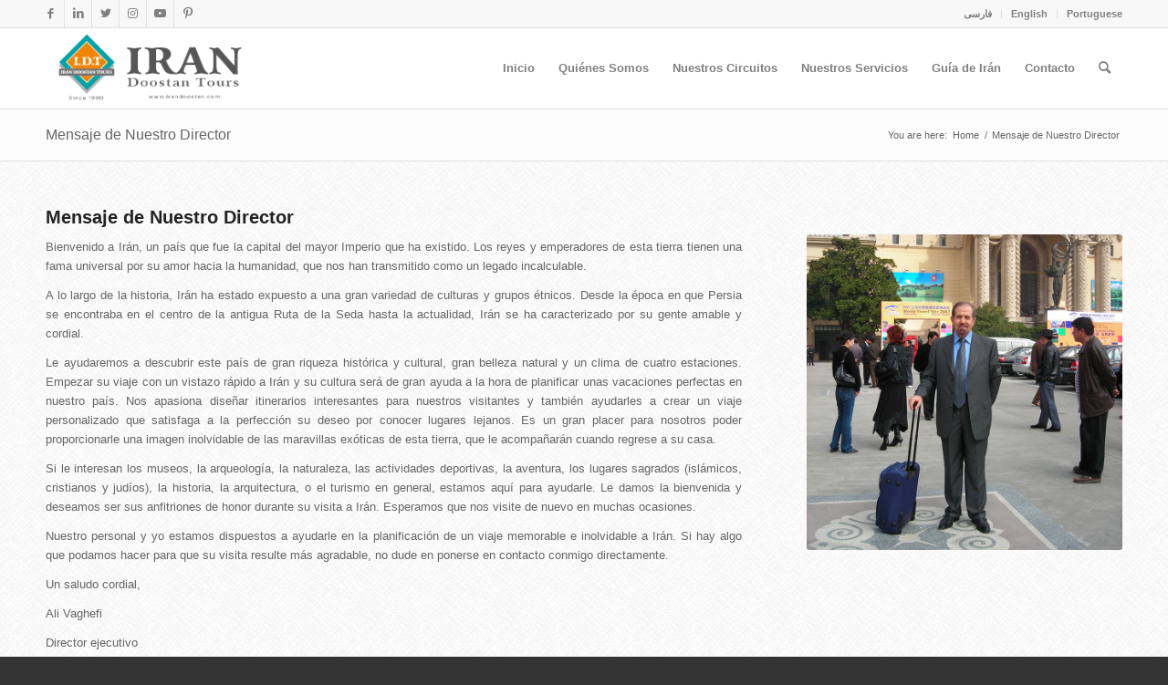

--- FILE ---
content_type: text/html; charset=UTF-8
request_url: https://irandoostan.com/es/mensaje-de-nuestro-director/
body_size: 21261
content:
<!DOCTYPE html>
<html lang="en-US" class="html_stretched responsive av-preloader-disabled  html_header_top html_logo_left html_main_nav_header html_menu_right html_slim html_header_sticky html_header_shrinking_disabled html_header_topbar_active html_mobile_menu_tablet html_header_searchicon html_content_align_center html_header_unstick_top_disabled html_header_stretch_disabled html_av-submenu-hidden html_av-submenu-display-click html_av-overlay-side html_av-overlay-side-classic html_av-submenu-noclone html_entry_id_815 av-cookies-no-cookie-consent av-no-preview av-default-lightbox html_text_menu_active av-mobile-menu-switch-default">
<head><meta charset="UTF-8" /><script>if(navigator.userAgent.match(/MSIE|Internet Explorer/i)||navigator.userAgent.match(/Trident\/7\..*?rv:11/i)){var href=document.location.href;if(!href.match(/[?&]nowprocket/)){if(href.indexOf("?")==-1){if(href.indexOf("#")==-1){document.location.href=href+"?nowprocket=1"}else{document.location.href=href.replace("#","?nowprocket=1#")}}else{if(href.indexOf("#")==-1){document.location.href=href+"&nowprocket=1"}else{document.location.href=href.replace("#","&nowprocket=1#")}}}}</script><script>class RocketLazyLoadScripts{constructor(){this.v="1.2.3",this.triggerEvents=["keydown","mousedown","mousemove","touchmove","touchstart","touchend","wheel"],this.userEventHandler=this._triggerListener.bind(this),this.touchStartHandler=this._onTouchStart.bind(this),this.touchMoveHandler=this._onTouchMove.bind(this),this.touchEndHandler=this._onTouchEnd.bind(this),this.clickHandler=this._onClick.bind(this),this.interceptedClicks=[],window.addEventListener("pageshow",t=>{this.persisted=t.persisted}),window.addEventListener("DOMContentLoaded",()=>{this._preconnect3rdParties()}),this.delayedScripts={normal:[],async:[],defer:[]},this.trash=[],this.allJQueries=[]}_addUserInteractionListener(t){if(document.hidden){t._triggerListener();return}this.triggerEvents.forEach(e=>window.addEventListener(e,t.userEventHandler,{passive:!0})),window.addEventListener("touchstart",t.touchStartHandler,{passive:!0}),window.addEventListener("mousedown",t.touchStartHandler),document.addEventListener("visibilitychange",t.userEventHandler)}_removeUserInteractionListener(){this.triggerEvents.forEach(t=>window.removeEventListener(t,this.userEventHandler,{passive:!0})),document.removeEventListener("visibilitychange",this.userEventHandler)}_onTouchStart(t){"HTML"!==t.target.tagName&&(window.addEventListener("touchend",this.touchEndHandler),window.addEventListener("mouseup",this.touchEndHandler),window.addEventListener("touchmove",this.touchMoveHandler,{passive:!0}),window.addEventListener("mousemove",this.touchMoveHandler),t.target.addEventListener("click",this.clickHandler),this._renameDOMAttribute(t.target,"onclick","rocket-onclick"),this._pendingClickStarted())}_onTouchMove(t){window.removeEventListener("touchend",this.touchEndHandler),window.removeEventListener("mouseup",this.touchEndHandler),window.removeEventListener("touchmove",this.touchMoveHandler,{passive:!0}),window.removeEventListener("mousemove",this.touchMoveHandler),t.target.removeEventListener("click",this.clickHandler),this._renameDOMAttribute(t.target,"rocket-onclick","onclick"),this._pendingClickFinished()}_onTouchEnd(t){window.removeEventListener("touchend",this.touchEndHandler),window.removeEventListener("mouseup",this.touchEndHandler),window.removeEventListener("touchmove",this.touchMoveHandler,{passive:!0}),window.removeEventListener("mousemove",this.touchMoveHandler)}_onClick(t){t.target.removeEventListener("click",this.clickHandler),this._renameDOMAttribute(t.target,"rocket-onclick","onclick"),this.interceptedClicks.push(t),t.preventDefault(),t.stopPropagation(),t.stopImmediatePropagation(),this._pendingClickFinished()}_replayClicks(){window.removeEventListener("touchstart",this.touchStartHandler,{passive:!0}),window.removeEventListener("mousedown",this.touchStartHandler),this.interceptedClicks.forEach(t=>{t.target.dispatchEvent(new MouseEvent("click",{view:t.view,bubbles:!0,cancelable:!0}))})}_waitForPendingClicks(){return new Promise(t=>{this._isClickPending?this._pendingClickFinished=t:t()})}_pendingClickStarted(){this._isClickPending=!0}_pendingClickFinished(){this._isClickPending=!1}_renameDOMAttribute(t,e,r){t.hasAttribute&&t.hasAttribute(e)&&(event.target.setAttribute(r,event.target.getAttribute(e)),event.target.removeAttribute(e))}_triggerListener(){this._removeUserInteractionListener(this),"loading"===document.readyState?document.addEventListener("DOMContentLoaded",this._loadEverythingNow.bind(this)):this._loadEverythingNow()}_preconnect3rdParties(){let t=[];document.querySelectorAll("script[type=rocketlazyloadscript]").forEach(e=>{if(e.hasAttribute("src")){let r=new URL(e.src).origin;r!==location.origin&&t.push({src:r,crossOrigin:e.crossOrigin||"module"===e.getAttribute("data-rocket-type")})}}),t=[...new Map(t.map(t=>[JSON.stringify(t),t])).values()],this._batchInjectResourceHints(t,"preconnect")}async _loadEverythingNow(){this.lastBreath=Date.now(),this._delayEventListeners(this),this._delayJQueryReady(this),this._handleDocumentWrite(),this._registerAllDelayedScripts(),this._preloadAllScripts(),await this._loadScriptsFromList(this.delayedScripts.normal),await this._loadScriptsFromList(this.delayedScripts.defer),await this._loadScriptsFromList(this.delayedScripts.async);try{await this._triggerDOMContentLoaded(),await this._triggerWindowLoad()}catch(t){console.error(t)}window.dispatchEvent(new Event("rocket-allScriptsLoaded")),this._waitForPendingClicks().then(()=>{this._replayClicks()}),this._emptyTrash()}_registerAllDelayedScripts(){document.querySelectorAll("script[type=rocketlazyloadscript]").forEach(t=>{t.hasAttribute("data-rocket-src")?t.hasAttribute("async")&&!1!==t.async?this.delayedScripts.async.push(t):t.hasAttribute("defer")&&!1!==t.defer||"module"===t.getAttribute("data-rocket-type")?this.delayedScripts.defer.push(t):this.delayedScripts.normal.push(t):this.delayedScripts.normal.push(t)})}async _transformScript(t){return new Promise((await this._littleBreath(),navigator.userAgent.indexOf("Firefox/")>0||""===navigator.vendor)?e=>{let r=document.createElement("script");[...t.attributes].forEach(t=>{let e=t.nodeName;"type"!==e&&("data-rocket-type"===e&&(e="type"),"data-rocket-src"===e&&(e="src"),r.setAttribute(e,t.nodeValue))}),t.text&&(r.text=t.text),r.hasAttribute("src")?(r.addEventListener("load",e),r.addEventListener("error",e)):(r.text=t.text,e());try{t.parentNode.replaceChild(r,t)}catch(i){e()}}:async e=>{function r(){t.setAttribute("data-rocket-status","failed"),e()}try{let i=t.getAttribute("data-rocket-type"),n=t.getAttribute("data-rocket-src");t.text,i?(t.type=i,t.removeAttribute("data-rocket-type")):t.removeAttribute("type"),t.addEventListener("load",function r(){t.setAttribute("data-rocket-status","executed"),e()}),t.addEventListener("error",r),n?(t.removeAttribute("data-rocket-src"),t.src=n):t.src="data:text/javascript;base64,"+window.btoa(unescape(encodeURIComponent(t.text)))}catch(s){r()}})}async _loadScriptsFromList(t){let e=t.shift();return e&&e.isConnected?(await this._transformScript(e),this._loadScriptsFromList(t)):Promise.resolve()}_preloadAllScripts(){this._batchInjectResourceHints([...this.delayedScripts.normal,...this.delayedScripts.defer,...this.delayedScripts.async],"preload")}_batchInjectResourceHints(t,e){var r=document.createDocumentFragment();t.forEach(t=>{let i=t.getAttribute&&t.getAttribute("data-rocket-src")||t.src;if(i){let n=document.createElement("link");n.href=i,n.rel=e,"preconnect"!==e&&(n.as="script"),t.getAttribute&&"module"===t.getAttribute("data-rocket-type")&&(n.crossOrigin=!0),t.crossOrigin&&(n.crossOrigin=t.crossOrigin),t.integrity&&(n.integrity=t.integrity),r.appendChild(n),this.trash.push(n)}}),document.head.appendChild(r)}_delayEventListeners(t){let e={};function r(t,r){!function t(r){!e[r]&&(e[r]={originalFunctions:{add:r.addEventListener,remove:r.removeEventListener},eventsToRewrite:[]},r.addEventListener=function(){arguments[0]=i(arguments[0]),e[r].originalFunctions.add.apply(r,arguments)},r.removeEventListener=function(){arguments[0]=i(arguments[0]),e[r].originalFunctions.remove.apply(r,arguments)});function i(t){return e[r].eventsToRewrite.indexOf(t)>=0?"rocket-"+t:t}}(t),e[t].eventsToRewrite.push(r)}function i(t,e){let r=t[e];Object.defineProperty(t,e,{get:()=>r||function(){},set(i){t["rocket"+e]=r=i}})}r(document,"DOMContentLoaded"),r(window,"DOMContentLoaded"),r(window,"load"),r(window,"pageshow"),r(document,"readystatechange"),i(document,"onreadystatechange"),i(window,"onload"),i(window,"onpageshow")}_delayJQueryReady(t){let e;function r(r){if(r&&r.fn&&!t.allJQueries.includes(r)){r.fn.ready=r.fn.init.prototype.ready=function(e){return t.domReadyFired?e.bind(document)(r):document.addEventListener("rocket-DOMContentLoaded",()=>e.bind(document)(r)),r([])};let i=r.fn.on;r.fn.on=r.fn.init.prototype.on=function(){if(this[0]===window){function t(t){return t.split(" ").map(t=>"load"===t||0===t.indexOf("load.")?"rocket-jquery-load":t).join(" ")}"string"==typeof arguments[0]||arguments[0]instanceof String?arguments[0]=t(arguments[0]):"object"==typeof arguments[0]&&Object.keys(arguments[0]).forEach(e=>{let r=arguments[0][e];delete arguments[0][e],arguments[0][t(e)]=r})}return i.apply(this,arguments),this},t.allJQueries.push(r)}e=r}r(window.jQuery),Object.defineProperty(window,"jQuery",{get:()=>e,set(t){r(t)}})}async _triggerDOMContentLoaded(){this.domReadyFired=!0,await this._littleBreath(),document.dispatchEvent(new Event("rocket-DOMContentLoaded")),await this._littleBreath(),window.dispatchEvent(new Event("rocket-DOMContentLoaded")),await this._littleBreath(),document.dispatchEvent(new Event("rocket-readystatechange")),await this._littleBreath(),document.rocketonreadystatechange&&document.rocketonreadystatechange()}async _triggerWindowLoad(){await this._littleBreath(),window.dispatchEvent(new Event("rocket-load")),await this._littleBreath(),window.rocketonload&&window.rocketonload(),await this._littleBreath(),this.allJQueries.forEach(t=>t(window).trigger("rocket-jquery-load")),await this._littleBreath();let t=new Event("rocket-pageshow");t.persisted=this.persisted,window.dispatchEvent(t),await this._littleBreath(),window.rocketonpageshow&&window.rocketonpageshow({persisted:this.persisted})}_handleDocumentWrite(){let t=new Map;document.write=document.writeln=function(e){let r=document.currentScript;r||console.error("WPRocket unable to document.write this: "+e);let i=document.createRange(),n=r.parentElement,s=t.get(r);void 0===s&&(s=r.nextSibling,t.set(r,s));let a=document.createDocumentFragment();i.setStart(a,0),a.appendChild(i.createContextualFragment(e)),n.insertBefore(a,s)}}async _littleBreath(){Date.now()-this.lastBreath>45&&(await this._requestAnimFrame(),this.lastBreath=Date.now())}async _requestAnimFrame(){return document.hidden?new Promise(t=>setTimeout(t)):new Promise(t=>requestAnimationFrame(t))}_emptyTrash(){this.trash.forEach(t=>t.remove())}static run(){let t=new RocketLazyLoadScripts;t._addUserInteractionListener(t)}}RocketLazyLoadScripts.run();</script>
<meta name="google-site-verification" content="7RgsCoinJ74or5fpmOnPd4cK39KUMCchRllXc9TbYqs" />	
<!-- Google tag (gtag.js) -->
<script type="rocketlazyloadscript" async data-rocket-src="https://www.googletagmanager.com/gtag/js?id=G-MHJZ41QTK0"></script>
<script type="rocketlazyloadscript">
  window.dataLayer = window.dataLayer || [];
  function gtag(){dataLayer.push(arguments);}
  gtag('js', new Date());

  gtag('config', 'G-MHJZ41QTK0');
</script>


<!-- mobile setting -->
<meta name="viewport" content="width=device-width, initial-scale=1">

<!-- Scripts/CSS and wp_head hook -->
<meta name='robots' content='index, follow, max-image-preview:large, max-snippet:-1, max-video-preview:-1' />

	<!-- This site is optimized with the Yoast SEO plugin v21.5 - https://yoast.com/wordpress/plugins/seo/ -->
	<title>Mensaje de Nuestro Director</title><link rel="stylesheet" href="https://irandoostan.com/es/dostcont/cache/min/1/0e347f9355a5e6931c5acc4c7fe1eb05.css" media="all" data-minify="1" />
	<meta name="description" content="Bienvenido a Irán, un país que fue la capital del mayor Imperio que ha existido. Los reyes y emperadores de esta tierra tienen una fama universal por..." />
	<link rel="canonical" href="https://irandoostan.com/es/mensaje-de-nuestro-director/" />
	<meta property="og:locale" content="en_US" />
	<meta property="og:type" content="article" />
	<meta property="og:title" content="Mensaje de Nuestro Director" />
	<meta property="og:description" content="Bienvenido a Irán, un país que fue la capital del mayor Imperio que ha existido. Los reyes y emperadores de esta tierra tienen una fama universal por..." />
	<meta property="og:url" content="https://irandoostan.com/es/mensaje-de-nuestro-director/" />
	<meta property="og:site_name" content="Irán Doostán" />
	<meta property="article:publisher" content="https://www.facebook.com/IranDoostanTours" />
	<meta property="article:modified_time" content="2017-05-10T14:26:46+00:00" />
	<meta name="twitter:card" content="summary_large_image" />
	<meta name="twitter:site" content="@IranDoostanTour" />
	<script type="application/ld+json" class="yoast-schema-graph">{"@context":"https://schema.org","@graph":[{"@type":"WebPage","@id":"https://irandoostan.com/es/mensaje-de-nuestro-director/","url":"https://irandoostan.com/es/mensaje-de-nuestro-director/","name":"Mensaje de Nuestro Director","isPartOf":{"@id":"https://irandoostan.com/es/#website"},"datePublished":"2015-11-29T19:11:50+00:00","dateModified":"2017-05-10T14:26:46+00:00","description":"Bienvenido a Irán, un país que fue la capital del mayor Imperio que ha existido. Los reyes y emperadores de esta tierra tienen una fama universal por...","breadcrumb":{"@id":"https://irandoostan.com/es/mensaje-de-nuestro-director/#breadcrumb"},"inLanguage":"en-US","potentialAction":[{"@type":"ReadAction","target":["https://irandoostan.com/es/mensaje-de-nuestro-director/"]}]},{"@type":"BreadcrumbList","@id":"https://irandoostan.com/es/mensaje-de-nuestro-director/#breadcrumb","itemListElement":[{"@type":"ListItem","position":1,"name":"Home","item":"https://irandoostan.com/es/"},{"@type":"ListItem","position":2,"name":"Mensaje de Nuestro Director"}]},{"@type":"WebSite","@id":"https://irandoostan.com/es/#website","url":"https://irandoostan.com/es/","name":"Irán Doostán","description":"Tours A Irán, Irán Guía De Viaje,  Visa para Irán, Visado Irani,,Iran Turismo, Viajes A Irán , Excursiones A Irán , Visitas Culturales Guiadas En Irán, Visitas Culturales,","publisher":{"@id":"https://irandoostan.com/es/#organization"},"potentialAction":[{"@type":"SearchAction","target":{"@type":"EntryPoint","urlTemplate":"https://irandoostan.com/es/?s={search_term_string}"},"query-input":"required name=search_term_string"}],"inLanguage":"en-US"},{"@type":"Organization","@id":"https://irandoostan.com/es/#organization","name":"VIAJAR A IRÁN |VISITAS IRÁN| Irandoostan","url":"https://irandoostan.com/es/","logo":{"@type":"ImageObject","inLanguage":"en-US","@id":"https://irandoostan.com/es/#/schema/logo/image/","url":"https://irandoostan.com/es/dostcont/uploads/2015/11/logo.png","contentUrl":"https://irandoostan.com/es/dostcont/uploads/2015/11/logo.png","width":567,"height":156,"caption":"VIAJAR A IRÁN |VISITAS IRÁN| Irandoostan"},"image":{"@id":"https://irandoostan.com/es/#/schema/logo/image/"},"sameAs":["https://www.facebook.com/IranDoostanTours","https://twitter.com/IranDoostanTour","http://instagram.com/irandoostan_en","https://www.linkedin.com/company/iran-doostan-tours-co-pjs-","https://www.pinterest.com/Irandoostantour/","https://www.youtube.com/user/tourstoiran/"]}]}</script>
	<!-- / Yoast SEO plugin. -->


<link rel="alternate" type="application/rss+xml" title="Irán Doostán &raquo; Feed" href="https://irandoostan.com/es/feed/" />
<link rel="alternate" type="application/rss+xml" title="Irán Doostán &raquo; Comments Feed" href="https://irandoostan.com/es/comments/feed/" />

<!-- google webfont font replacement -->

			<script type="rocketlazyloadscript" data-rocket-type='text/javascript'>

				(function() {

					/*	check if webfonts are disabled by user setting via cookie - or user must opt in.	*/
					var html = document.getElementsByTagName('html')[0];
					var cookie_check = html.className.indexOf('av-cookies-needs-opt-in') >= 0 || html.className.indexOf('av-cookies-can-opt-out') >= 0;
					var allow_continue = true;
					var silent_accept_cookie = html.className.indexOf('av-cookies-user-silent-accept') >= 0;

					if( cookie_check && ! silent_accept_cookie )
					{
						if( ! document.cookie.match(/aviaCookieConsent/) || html.className.indexOf('av-cookies-session-refused') >= 0 )
						{
							allow_continue = false;
						}
						else
						{
							if( ! document.cookie.match(/aviaPrivacyRefuseCookiesHideBar/) )
							{
								allow_continue = false;
							}
							else if( ! document.cookie.match(/aviaPrivacyEssentialCookiesEnabled/) )
							{
								allow_continue = false;
							}
							else if( document.cookie.match(/aviaPrivacyGoogleWebfontsDisabled/) )
							{
								allow_continue = false;
							}
						}
					}

					if( allow_continue )
					{
						var f = document.createElement('link');

						f.type 	= 'text/css';
						f.rel 	= 'stylesheet';
						f.href 	= 'https://fonts.googleapis.com/css?family=Open+Sans:400,600&display=auto';
						f.id 	= 'avia-google-webfont';

						document.getElementsByTagName('head')[0].appendChild(f);
					}
				})();

			</script>
			<script type="rocketlazyloadscript" data-rocket-type="text/javascript">
window._wpemojiSettings = {"baseUrl":"https:\/\/s.w.org\/images\/core\/emoji\/14.0.0\/72x72\/","ext":".png","svgUrl":"https:\/\/s.w.org\/images\/core\/emoji\/14.0.0\/svg\/","svgExt":".svg","source":{"concatemoji":"https:\/\/irandoostan.com\/es\/wp-includes\/js\/wp-emoji-release.min.js?ver=6.3.7"}};
/*! This file is auto-generated */
!function(i,n){var o,s,e;function c(e){try{var t={supportTests:e,timestamp:(new Date).valueOf()};sessionStorage.setItem(o,JSON.stringify(t))}catch(e){}}function p(e,t,n){e.clearRect(0,0,e.canvas.width,e.canvas.height),e.fillText(t,0,0);var t=new Uint32Array(e.getImageData(0,0,e.canvas.width,e.canvas.height).data),r=(e.clearRect(0,0,e.canvas.width,e.canvas.height),e.fillText(n,0,0),new Uint32Array(e.getImageData(0,0,e.canvas.width,e.canvas.height).data));return t.every(function(e,t){return e===r[t]})}function u(e,t,n){switch(t){case"flag":return n(e,"\ud83c\udff3\ufe0f\u200d\u26a7\ufe0f","\ud83c\udff3\ufe0f\u200b\u26a7\ufe0f")?!1:!n(e,"\ud83c\uddfa\ud83c\uddf3","\ud83c\uddfa\u200b\ud83c\uddf3")&&!n(e,"\ud83c\udff4\udb40\udc67\udb40\udc62\udb40\udc65\udb40\udc6e\udb40\udc67\udb40\udc7f","\ud83c\udff4\u200b\udb40\udc67\u200b\udb40\udc62\u200b\udb40\udc65\u200b\udb40\udc6e\u200b\udb40\udc67\u200b\udb40\udc7f");case"emoji":return!n(e,"\ud83e\udef1\ud83c\udffb\u200d\ud83e\udef2\ud83c\udfff","\ud83e\udef1\ud83c\udffb\u200b\ud83e\udef2\ud83c\udfff")}return!1}function f(e,t,n){var r="undefined"!=typeof WorkerGlobalScope&&self instanceof WorkerGlobalScope?new OffscreenCanvas(300,150):i.createElement("canvas"),a=r.getContext("2d",{willReadFrequently:!0}),o=(a.textBaseline="top",a.font="600 32px Arial",{});return e.forEach(function(e){o[e]=t(a,e,n)}),o}function t(e){var t=i.createElement("script");t.src=e,t.defer=!0,i.head.appendChild(t)}"undefined"!=typeof Promise&&(o="wpEmojiSettingsSupports",s=["flag","emoji"],n.supports={everything:!0,everythingExceptFlag:!0},e=new Promise(function(e){i.addEventListener("DOMContentLoaded",e,{once:!0})}),new Promise(function(t){var n=function(){try{var e=JSON.parse(sessionStorage.getItem(o));if("object"==typeof e&&"number"==typeof e.timestamp&&(new Date).valueOf()<e.timestamp+604800&&"object"==typeof e.supportTests)return e.supportTests}catch(e){}return null}();if(!n){if("undefined"!=typeof Worker&&"undefined"!=typeof OffscreenCanvas&&"undefined"!=typeof URL&&URL.createObjectURL&&"undefined"!=typeof Blob)try{var e="postMessage("+f.toString()+"("+[JSON.stringify(s),u.toString(),p.toString()].join(",")+"));",r=new Blob([e],{type:"text/javascript"}),a=new Worker(URL.createObjectURL(r),{name:"wpTestEmojiSupports"});return void(a.onmessage=function(e){c(n=e.data),a.terminate(),t(n)})}catch(e){}c(n=f(s,u,p))}t(n)}).then(function(e){for(var t in e)n.supports[t]=e[t],n.supports.everything=n.supports.everything&&n.supports[t],"flag"!==t&&(n.supports.everythingExceptFlag=n.supports.everythingExceptFlag&&n.supports[t]);n.supports.everythingExceptFlag=n.supports.everythingExceptFlag&&!n.supports.flag,n.DOMReady=!1,n.readyCallback=function(){n.DOMReady=!0}}).then(function(){return e}).then(function(){var e;n.supports.everything||(n.readyCallback(),(e=n.source||{}).concatemoji?t(e.concatemoji):e.wpemoji&&e.twemoji&&(t(e.twemoji),t(e.wpemoji)))}))}((window,document),window._wpemojiSettings);
</script>
<style type="text/css">
img.wp-smiley,
img.emoji {
	display: inline !important;
	border: none !important;
	box-shadow: none !important;
	height: 1em !important;
	width: 1em !important;
	margin: 0 0.07em !important;
	vertical-align: -0.1em !important;
	background: none !important;
	padding: 0 !important;
}
</style>
	

























































<style id='global-styles-inline-css' type='text/css'>
body{--wp--preset--color--black: #000000;--wp--preset--color--cyan-bluish-gray: #abb8c3;--wp--preset--color--white: #ffffff;--wp--preset--color--pale-pink: #f78da7;--wp--preset--color--vivid-red: #cf2e2e;--wp--preset--color--luminous-vivid-orange: #ff6900;--wp--preset--color--luminous-vivid-amber: #fcb900;--wp--preset--color--light-green-cyan: #7bdcb5;--wp--preset--color--vivid-green-cyan: #00d084;--wp--preset--color--pale-cyan-blue: #8ed1fc;--wp--preset--color--vivid-cyan-blue: #0693e3;--wp--preset--color--vivid-purple: #9b51e0;--wp--preset--color--metallic-red: #b02b2c;--wp--preset--color--maximum-yellow-red: #edae44;--wp--preset--color--yellow-sun: #eeee22;--wp--preset--color--palm-leaf: #83a846;--wp--preset--color--aero: #7bb0e7;--wp--preset--color--old-lavender: #745f7e;--wp--preset--color--steel-teal: #5f8789;--wp--preset--color--raspberry-pink: #d65799;--wp--preset--color--medium-turquoise: #4ecac2;--wp--preset--gradient--vivid-cyan-blue-to-vivid-purple: linear-gradient(135deg,rgba(6,147,227,1) 0%,rgb(155,81,224) 100%);--wp--preset--gradient--light-green-cyan-to-vivid-green-cyan: linear-gradient(135deg,rgb(122,220,180) 0%,rgb(0,208,130) 100%);--wp--preset--gradient--luminous-vivid-amber-to-luminous-vivid-orange: linear-gradient(135deg,rgba(252,185,0,1) 0%,rgba(255,105,0,1) 100%);--wp--preset--gradient--luminous-vivid-orange-to-vivid-red: linear-gradient(135deg,rgba(255,105,0,1) 0%,rgb(207,46,46) 100%);--wp--preset--gradient--very-light-gray-to-cyan-bluish-gray: linear-gradient(135deg,rgb(238,238,238) 0%,rgb(169,184,195) 100%);--wp--preset--gradient--cool-to-warm-spectrum: linear-gradient(135deg,rgb(74,234,220) 0%,rgb(151,120,209) 20%,rgb(207,42,186) 40%,rgb(238,44,130) 60%,rgb(251,105,98) 80%,rgb(254,248,76) 100%);--wp--preset--gradient--blush-light-purple: linear-gradient(135deg,rgb(255,206,236) 0%,rgb(152,150,240) 100%);--wp--preset--gradient--blush-bordeaux: linear-gradient(135deg,rgb(254,205,165) 0%,rgb(254,45,45) 50%,rgb(107,0,62) 100%);--wp--preset--gradient--luminous-dusk: linear-gradient(135deg,rgb(255,203,112) 0%,rgb(199,81,192) 50%,rgb(65,88,208) 100%);--wp--preset--gradient--pale-ocean: linear-gradient(135deg,rgb(255,245,203) 0%,rgb(182,227,212) 50%,rgb(51,167,181) 100%);--wp--preset--gradient--electric-grass: linear-gradient(135deg,rgb(202,248,128) 0%,rgb(113,206,126) 100%);--wp--preset--gradient--midnight: linear-gradient(135deg,rgb(2,3,129) 0%,rgb(40,116,252) 100%);--wp--preset--font-size--small: 1rem;--wp--preset--font-size--medium: 1.125rem;--wp--preset--font-size--large: 1.75rem;--wp--preset--font-size--x-large: clamp(1.75rem, 3vw, 2.25rem);--wp--preset--spacing--20: 0.44rem;--wp--preset--spacing--30: 0.67rem;--wp--preset--spacing--40: 1rem;--wp--preset--spacing--50: 1.5rem;--wp--preset--spacing--60: 2.25rem;--wp--preset--spacing--70: 3.38rem;--wp--preset--spacing--80: 5.06rem;--wp--preset--shadow--natural: 6px 6px 9px rgba(0, 0, 0, 0.2);--wp--preset--shadow--deep: 12px 12px 50px rgba(0, 0, 0, 0.4);--wp--preset--shadow--sharp: 6px 6px 0px rgba(0, 0, 0, 0.2);--wp--preset--shadow--outlined: 6px 6px 0px -3px rgba(255, 255, 255, 1), 6px 6px rgba(0, 0, 0, 1);--wp--preset--shadow--crisp: 6px 6px 0px rgba(0, 0, 0, 1);}body { margin: 0;--wp--style--global--content-size: 800px;--wp--style--global--wide-size: 1130px; }.wp-site-blocks > .alignleft { float: left; margin-right: 2em; }.wp-site-blocks > .alignright { float: right; margin-left: 2em; }.wp-site-blocks > .aligncenter { justify-content: center; margin-left: auto; margin-right: auto; }:where(.is-layout-flex){gap: 0.5em;}:where(.is-layout-grid){gap: 0.5em;}body .is-layout-flow > .alignleft{float: left;margin-inline-start: 0;margin-inline-end: 2em;}body .is-layout-flow > .alignright{float: right;margin-inline-start: 2em;margin-inline-end: 0;}body .is-layout-flow > .aligncenter{margin-left: auto !important;margin-right: auto !important;}body .is-layout-constrained > .alignleft{float: left;margin-inline-start: 0;margin-inline-end: 2em;}body .is-layout-constrained > .alignright{float: right;margin-inline-start: 2em;margin-inline-end: 0;}body .is-layout-constrained > .aligncenter{margin-left: auto !important;margin-right: auto !important;}body .is-layout-constrained > :where(:not(.alignleft):not(.alignright):not(.alignfull)){max-width: var(--wp--style--global--content-size);margin-left: auto !important;margin-right: auto !important;}body .is-layout-constrained > .alignwide{max-width: var(--wp--style--global--wide-size);}body .is-layout-flex{display: flex;}body .is-layout-flex{flex-wrap: wrap;align-items: center;}body .is-layout-flex > *{margin: 0;}body .is-layout-grid{display: grid;}body .is-layout-grid > *{margin: 0;}body{padding-top: 0px;padding-right: 0px;padding-bottom: 0px;padding-left: 0px;}a:where(:not(.wp-element-button)){text-decoration: underline;}.wp-element-button, .wp-block-button__link{background-color: #32373c;border-width: 0;color: #fff;font-family: inherit;font-size: inherit;line-height: inherit;padding: calc(0.667em + 2px) calc(1.333em + 2px);text-decoration: none;}.has-black-color{color: var(--wp--preset--color--black) !important;}.has-cyan-bluish-gray-color{color: var(--wp--preset--color--cyan-bluish-gray) !important;}.has-white-color{color: var(--wp--preset--color--white) !important;}.has-pale-pink-color{color: var(--wp--preset--color--pale-pink) !important;}.has-vivid-red-color{color: var(--wp--preset--color--vivid-red) !important;}.has-luminous-vivid-orange-color{color: var(--wp--preset--color--luminous-vivid-orange) !important;}.has-luminous-vivid-amber-color{color: var(--wp--preset--color--luminous-vivid-amber) !important;}.has-light-green-cyan-color{color: var(--wp--preset--color--light-green-cyan) !important;}.has-vivid-green-cyan-color{color: var(--wp--preset--color--vivid-green-cyan) !important;}.has-pale-cyan-blue-color{color: var(--wp--preset--color--pale-cyan-blue) !important;}.has-vivid-cyan-blue-color{color: var(--wp--preset--color--vivid-cyan-blue) !important;}.has-vivid-purple-color{color: var(--wp--preset--color--vivid-purple) !important;}.has-metallic-red-color{color: var(--wp--preset--color--metallic-red) !important;}.has-maximum-yellow-red-color{color: var(--wp--preset--color--maximum-yellow-red) !important;}.has-yellow-sun-color{color: var(--wp--preset--color--yellow-sun) !important;}.has-palm-leaf-color{color: var(--wp--preset--color--palm-leaf) !important;}.has-aero-color{color: var(--wp--preset--color--aero) !important;}.has-old-lavender-color{color: var(--wp--preset--color--old-lavender) !important;}.has-steel-teal-color{color: var(--wp--preset--color--steel-teal) !important;}.has-raspberry-pink-color{color: var(--wp--preset--color--raspberry-pink) !important;}.has-medium-turquoise-color{color: var(--wp--preset--color--medium-turquoise) !important;}.has-black-background-color{background-color: var(--wp--preset--color--black) !important;}.has-cyan-bluish-gray-background-color{background-color: var(--wp--preset--color--cyan-bluish-gray) !important;}.has-white-background-color{background-color: var(--wp--preset--color--white) !important;}.has-pale-pink-background-color{background-color: var(--wp--preset--color--pale-pink) !important;}.has-vivid-red-background-color{background-color: var(--wp--preset--color--vivid-red) !important;}.has-luminous-vivid-orange-background-color{background-color: var(--wp--preset--color--luminous-vivid-orange) !important;}.has-luminous-vivid-amber-background-color{background-color: var(--wp--preset--color--luminous-vivid-amber) !important;}.has-light-green-cyan-background-color{background-color: var(--wp--preset--color--light-green-cyan) !important;}.has-vivid-green-cyan-background-color{background-color: var(--wp--preset--color--vivid-green-cyan) !important;}.has-pale-cyan-blue-background-color{background-color: var(--wp--preset--color--pale-cyan-blue) !important;}.has-vivid-cyan-blue-background-color{background-color: var(--wp--preset--color--vivid-cyan-blue) !important;}.has-vivid-purple-background-color{background-color: var(--wp--preset--color--vivid-purple) !important;}.has-metallic-red-background-color{background-color: var(--wp--preset--color--metallic-red) !important;}.has-maximum-yellow-red-background-color{background-color: var(--wp--preset--color--maximum-yellow-red) !important;}.has-yellow-sun-background-color{background-color: var(--wp--preset--color--yellow-sun) !important;}.has-palm-leaf-background-color{background-color: var(--wp--preset--color--palm-leaf) !important;}.has-aero-background-color{background-color: var(--wp--preset--color--aero) !important;}.has-old-lavender-background-color{background-color: var(--wp--preset--color--old-lavender) !important;}.has-steel-teal-background-color{background-color: var(--wp--preset--color--steel-teal) !important;}.has-raspberry-pink-background-color{background-color: var(--wp--preset--color--raspberry-pink) !important;}.has-medium-turquoise-background-color{background-color: var(--wp--preset--color--medium-turquoise) !important;}.has-black-border-color{border-color: var(--wp--preset--color--black) !important;}.has-cyan-bluish-gray-border-color{border-color: var(--wp--preset--color--cyan-bluish-gray) !important;}.has-white-border-color{border-color: var(--wp--preset--color--white) !important;}.has-pale-pink-border-color{border-color: var(--wp--preset--color--pale-pink) !important;}.has-vivid-red-border-color{border-color: var(--wp--preset--color--vivid-red) !important;}.has-luminous-vivid-orange-border-color{border-color: var(--wp--preset--color--luminous-vivid-orange) !important;}.has-luminous-vivid-amber-border-color{border-color: var(--wp--preset--color--luminous-vivid-amber) !important;}.has-light-green-cyan-border-color{border-color: var(--wp--preset--color--light-green-cyan) !important;}.has-vivid-green-cyan-border-color{border-color: var(--wp--preset--color--vivid-green-cyan) !important;}.has-pale-cyan-blue-border-color{border-color: var(--wp--preset--color--pale-cyan-blue) !important;}.has-vivid-cyan-blue-border-color{border-color: var(--wp--preset--color--vivid-cyan-blue) !important;}.has-vivid-purple-border-color{border-color: var(--wp--preset--color--vivid-purple) !important;}.has-metallic-red-border-color{border-color: var(--wp--preset--color--metallic-red) !important;}.has-maximum-yellow-red-border-color{border-color: var(--wp--preset--color--maximum-yellow-red) !important;}.has-yellow-sun-border-color{border-color: var(--wp--preset--color--yellow-sun) !important;}.has-palm-leaf-border-color{border-color: var(--wp--preset--color--palm-leaf) !important;}.has-aero-border-color{border-color: var(--wp--preset--color--aero) !important;}.has-old-lavender-border-color{border-color: var(--wp--preset--color--old-lavender) !important;}.has-steel-teal-border-color{border-color: var(--wp--preset--color--steel-teal) !important;}.has-raspberry-pink-border-color{border-color: var(--wp--preset--color--raspberry-pink) !important;}.has-medium-turquoise-border-color{border-color: var(--wp--preset--color--medium-turquoise) !important;}.has-vivid-cyan-blue-to-vivid-purple-gradient-background{background: var(--wp--preset--gradient--vivid-cyan-blue-to-vivid-purple) !important;}.has-light-green-cyan-to-vivid-green-cyan-gradient-background{background: var(--wp--preset--gradient--light-green-cyan-to-vivid-green-cyan) !important;}.has-luminous-vivid-amber-to-luminous-vivid-orange-gradient-background{background: var(--wp--preset--gradient--luminous-vivid-amber-to-luminous-vivid-orange) !important;}.has-luminous-vivid-orange-to-vivid-red-gradient-background{background: var(--wp--preset--gradient--luminous-vivid-orange-to-vivid-red) !important;}.has-very-light-gray-to-cyan-bluish-gray-gradient-background{background: var(--wp--preset--gradient--very-light-gray-to-cyan-bluish-gray) !important;}.has-cool-to-warm-spectrum-gradient-background{background: var(--wp--preset--gradient--cool-to-warm-spectrum) !important;}.has-blush-light-purple-gradient-background{background: var(--wp--preset--gradient--blush-light-purple) !important;}.has-blush-bordeaux-gradient-background{background: var(--wp--preset--gradient--blush-bordeaux) !important;}.has-luminous-dusk-gradient-background{background: var(--wp--preset--gradient--luminous-dusk) !important;}.has-pale-ocean-gradient-background{background: var(--wp--preset--gradient--pale-ocean) !important;}.has-electric-grass-gradient-background{background: var(--wp--preset--gradient--electric-grass) !important;}.has-midnight-gradient-background{background: var(--wp--preset--gradient--midnight) !important;}.has-small-font-size{font-size: var(--wp--preset--font-size--small) !important;}.has-medium-font-size{font-size: var(--wp--preset--font-size--medium) !important;}.has-large-font-size{font-size: var(--wp--preset--font-size--large) !important;}.has-x-large-font-size{font-size: var(--wp--preset--font-size--x-large) !important;}
.wp-block-navigation a:where(:not(.wp-element-button)){color: inherit;}
:where(.wp-block-post-template.is-layout-flex){gap: 1.25em;}:where(.wp-block-post-template.is-layout-grid){gap: 1.25em;}
:where(.wp-block-columns.is-layout-flex){gap: 2em;}:where(.wp-block-columns.is-layout-grid){gap: 2em;}
.wp-block-pullquote{font-size: 1.5em;line-height: 1.6;}
</style>









<style id='rocket-lazyload-inline-css' type='text/css'>
.rll-youtube-player{position:relative;padding-bottom:56.23%;height:0;overflow:hidden;max-width:100%;}.rll-youtube-player:focus-within{outline: 2px solid currentColor;outline-offset: 5px;}.rll-youtube-player iframe{position:absolute;top:0;left:0;width:100%;height:100%;z-index:100;background:0 0}.rll-youtube-player img{bottom:0;display:block;left:0;margin:auto;max-width:100%;width:100%;position:absolute;right:0;top:0;border:none;height:auto;-webkit-transition:.4s all;-moz-transition:.4s all;transition:.4s all}.rll-youtube-player img:hover{-webkit-filter:brightness(75%)}.rll-youtube-player .play{height:100%;width:100%;left:0;top:0;position:absolute;background:url(https://irandoostan.com/es/dostcont/plugins/wp-rocket/assets/img/youtube.png) no-repeat center;background-color: transparent !important;cursor:pointer;border:none;}
</style>
<script type="rocketlazyloadscript" data-rocket-type='text/javascript' data-rocket-src='https://irandoostan.com/es/wp-includes/js/jquery/jquery.min.js?ver=3.7.0' id='jquery-core-js' defer></script>
<script type="rocketlazyloadscript" data-rocket-type='text/javascript' data-rocket-src='https://irandoostan.com/es/wp-includes/js/jquery/jquery-migrate.min.js?ver=3.4.1' id='jquery-migrate-js' defer></script>
<script type="rocketlazyloadscript" data-minify="1" data-rocket-type='text/javascript' data-rocket-src='https://irandoostan.com/es/dostcont/cache/min/1/es/dostcont/themes/enfold/enfold/js/avia-js.js?ver=1703068725' id='avia-js-js' defer></script>
<script type="rocketlazyloadscript" data-minify="1" data-rocket-type='text/javascript' data-rocket-src='https://irandoostan.com/es/dostcont/cache/min/1/es/dostcont/themes/enfold/enfold/js/avia-compat.js?ver=1703068725' id='avia-compat-js' defer></script>
<link rel="https://api.w.org/" href="https://irandoostan.com/es/wp-json/" /><link rel="alternate" type="application/json" href="https://irandoostan.com/es/wp-json/wp/v2/pages/815" /><link rel="EditURI" type="application/rsd+xml" title="RSD" href="https://irandoostan.com/es/xmlrpc.php?rsd" />
<meta name="generator" content="WordPress 6.3.7" />
<link rel='shortlink' href='https://irandoostan.com/es/?p=815' />
<link rel="alternate" type="application/json+oembed" href="https://irandoostan.com/es/wp-json/oembed/1.0/embed?url=https%3A%2F%2Firandoostan.com%2Fes%2Fmensaje-de-nuestro-director%2F" />
<link rel="alternate" type="text/xml+oembed" href="https://irandoostan.com/es/wp-json/oembed/1.0/embed?url=https%3A%2F%2Firandoostan.com%2Fes%2Fmensaje-de-nuestro-director%2F&#038;format=xml" />
<link rel="profile" href="http://gmpg.org/xfn/11" />
<link rel="alternate" type="application/rss+xml" title="Irán Doostán RSS2 Feed" href="https://irandoostan.com/es/feed/" />
<link rel="pingback" href="https://irandoostan.com/es/xmlrpc.php" />
<!--[if lt IE 9]><script src="https://irandoostan.com/es/dostcont/themes/enfold/enfold/js/html5shiv.js"></script><![endif]-->
<link rel="icon" href="https://irandoostan.com/es/dostcont/uploads/2017/11/irandoostan-4-color-15-300x285.png" type="image/png">
		<style type="text/css" id="wp-custom-css">
			#scroll-top-link { right: auto; left: 50px; }		</style>
		<style type="text/css">
		@font-face {font-family: 'entypo-fontello'; font-weight: normal; font-style: normal; font-display: auto;
		src: url('https://irandoostan.com/es/dostcont/themes/enfold/enfold/config-templatebuilder/avia-template-builder/assets/fonts/entypo-fontello.woff2') format('woff2'),
		url('https://irandoostan.com/es/dostcont/themes/enfold/enfold/config-templatebuilder/avia-template-builder/assets/fonts/entypo-fontello.woff') format('woff'),
		url('https://irandoostan.com/es/dostcont/themes/enfold/enfold/config-templatebuilder/avia-template-builder/assets/fonts/entypo-fontello.ttf') format('truetype'),
		url('https://irandoostan.com/es/dostcont/themes/enfold/enfold/config-templatebuilder/avia-template-builder/assets/fonts/entypo-fontello.svg#entypo-fontello') format('svg'),
		url('https://irandoostan.com/es/dostcont/themes/enfold/enfold/config-templatebuilder/avia-template-builder/assets/fonts/entypo-fontello.eot'),
		url('https://irandoostan.com/es/dostcont/themes/enfold/enfold/config-templatebuilder/avia-template-builder/assets/fonts/entypo-fontello.eot?#iefix') format('embedded-opentype');
		} #top .avia-font-entypo-fontello, body .avia-font-entypo-fontello, html body [data-av_iconfont='entypo-fontello']:before{ font-family: 'entypo-fontello'; }
		</style>

<!--
Debugging Info for Theme support: 

Theme: Enfold
Version: 5.6.5
Installed: enfold/enfold
AviaFramework Version: 5.6
AviaBuilder Version: 5.3
aviaElementManager Version: 1.0.1
ML:512-PU:110-PLA:8
WP:6.3.7
Compress: CSS:disabled - JS:disabled
Updates: disabled
PLAu:8
--><noscript><style id="rocket-lazyload-nojs-css">.rll-youtube-player, [data-lazy-src]{display:none !important;}</style></noscript>
</head>

<body id="top" class="page-template-default page page-id-815 stretched rtl_columns av-curtain-numeric open_sans  avia-responsive-images-support" itemscope="itemscope" itemtype="https://schema.org/WebPage" >

	
	<div id='wrap_all'>

	
<header id='header' class='all_colors header_color light_bg_color  av_header_top av_logo_left av_main_nav_header av_menu_right av_slim av_header_sticky av_header_shrinking_disabled av_header_stretch_disabled av_mobile_menu_tablet av_header_searchicon av_header_unstick_top_disabled av_bottom_nav_disabled  av_header_border_disabled' data-av_shrink_factor='50' role="banner" itemscope="itemscope" itemtype="https://schema.org/WPHeader" >

		<div id='header_meta' class='container_wrap container_wrap_meta  av_icon_active_left av_extra_header_active av_secondary_right av_entry_id_815'>

			      <div class='container'>
			      <ul class='noLightbox social_bookmarks icon_count_6'><li class='social_bookmarks_facebook av-social-link-facebook social_icon_1'><a target="_blank" aria-label="Link to Facebook" href="https://www.facebook.com/IranDoostanTours" aria-hidden="false" data-av_icon="" data-av_iconfont="entypo-fontello" title="Facebook" rel="noopener nofollow external noreferrer" data-wpel-link="external"><span class='avia_hidden_link_text'>Facebook</span></a></li><li class='social_bookmarks_linkedin av-social-link-linkedin social_icon_2'><a target="_blank" aria-label="Link to LinkedIn" href="https://www.linkedin.com/company/iran-doostan-tours-co-pjs-/" aria-hidden="false" data-av_icon="" data-av_iconfont="entypo-fontello" title="LinkedIn" rel="noopener nofollow external noreferrer" data-wpel-link="external"><span class='avia_hidden_link_text'>LinkedIn</span></a></li><li class='social_bookmarks_twitter av-social-link-twitter social_icon_3'><a target="_blank" aria-label="Link to Twitter" href="https://twitter.com/IranDoostanTour" aria-hidden="false" data-av_icon="" data-av_iconfont="entypo-fontello" title="Twitter" rel="noopener nofollow external noreferrer" data-wpel-link="external"><span class='avia_hidden_link_text'>Twitter</span></a></li><li class='social_bookmarks_instagram av-social-link-instagram social_icon_4'><a target="_blank" aria-label="Link to Instagram" href="http://instagram.com/irandoostantravel" aria-hidden="false" data-av_icon="" data-av_iconfont="entypo-fontello" title="Instagram" rel="noopener nofollow external noreferrer" data-wpel-link="external"><span class='avia_hidden_link_text'>Instagram</span></a></li><li class='social_bookmarks_youtube av-social-link-youtube social_icon_5'><a target="_blank" aria-label="Link to Youtube" href="https://www.youtube.com/@Irandoostantours" aria-hidden="false" data-av_icon="" data-av_iconfont="entypo-fontello" title="Youtube" rel="noopener nofollow external noreferrer" data-wpel-link="external"><span class='avia_hidden_link_text'>Youtube</span></a></li><li class='social_bookmarks_pinterest av-social-link-pinterest social_icon_6'><a target="_blank" aria-label="Link to Pinterest" href="https://www.pinterest.com/Irandoostantour/" aria-hidden="false" data-av_icon="" data-av_iconfont="entypo-fontello" title="Pinterest" rel="noopener nofollow external noreferrer" data-wpel-link="external"><span class='avia_hidden_link_text'>Pinterest</span></a></li></ul><nav class='sub_menu'  role="navigation" itemscope="itemscope" itemtype="https://schema.org/SiteNavigationElement" ><ul role="menu" class="menu" id="avia2-menu"><li role="menuitem" id="menu-item-1275" class="menu-item menu-item-type-custom menu-item-object-custom menu-item-1275"><a href="https://irandoostan.com/fa/" data-wpel-link="external" target="_blank" rel="nofollow external noopener noreferrer">فارسی</a></li>
<li role="menuitem" id="menu-item-1276" class="menu-item menu-item-type-custom menu-item-object-custom menu-item-1276"><a href="https://irandoostan.com/" data-wpel-link="external" target="_blank" rel="nofollow external noopener noreferrer">English</a></li>
<li role="menuitem" id="menu-item-3500" class="menu-item menu-item-type-custom menu-item-object-custom menu-item-3500"><a href="https://irandoostan.com/pt/" data-wpel-link="external" target="_blank" rel="nofollow external noopener noreferrer">Portuguese</a></li>
</ul></nav>			      </div>
		</div>

		<div  id='header_main' class='container_wrap container_wrap_logo'>

        <div class='container av-logo-container'><div class='inner-container'><span class='logo avia-standard-logo'><a href='https://irandoostan.com/es/' class='' aria-label='logo idt2-09' title='logo idt2-09'><img src="https://irandoostan.com/es/dostcont/uploads/2017/11/logo-idt2-09.png" srcset="https://irandoostan.com/es/dostcont/uploads/2017/11/logo-idt2-09.png 469w, https://irandoostan.com/es/dostcont/uploads/2017/11/logo-idt2-09-300x118.png 300w, https://irandoostan.com/es/dostcont/uploads/2017/11/logo-idt2-09-450x177.png 450w" sizes="(max-width: 469px) 100vw, 469px" height="100" width="300" alt='Irán Doostán' title='logo idt2-09' /></a></span><nav class='main_menu' data-selectname='Select a page'  role="navigation" itemscope="itemscope" itemtype="https://schema.org/SiteNavigationElement" ><div class="avia-menu av-main-nav-wrap"><ul role="menu" class="menu av-main-nav" id="avia-menu"><li role="menuitem" id="menu-item-74" class="menu-item menu-item-type-custom menu-item-object-custom menu-item-home menu-item-top-level menu-item-top-level-1"><a href="https://irandoostan.com/es/" itemprop="url" tabindex="0" data-wpel-link="internal"><span class="avia-bullet"></span><span class="avia-menu-text">Inicio</span><span class="avia-menu-fx"><span class="avia-arrow-wrap"><span class="avia-arrow"></span></span></span></a></li>
<li role="menuitem" id="menu-item-1247" class="menu-item menu-item-type-custom menu-item-object-custom current-menu-ancestor menu-item-has-children menu-item-mega-parent  menu-item-top-level menu-item-top-level-2"><a href="#" itemprop="url" tabindex="0"><span class="avia-bullet"></span><span class="avia-menu-text">Quiénes Somos</span><span class="avia-menu-fx"><span class="avia-arrow-wrap"><span class="avia-arrow"></span></span></span></a>
<div class='avia_mega_div avia_mega2 six units'>

<ul class="sub-menu">
	<li role="menuitem" id="menu-item-821" class="menu-item menu-item-type-custom menu-item-object-custom current-menu-ancestor current-menu-parent menu-item-has-children avia_mega_menu_columns_2 three units  avia_mega_menu_columns_first"><span class='mega_menu_title heading-color av-special-font'>Iran Doostan</span>
	<ul class="sub-menu">
		<li role="menuitem" id="menu-item-811" class="menu-item menu-item-type-post_type menu-item-object-page"><a href="https://irandoostan.com/es/acerca-de-irandoostan/" itemprop="url" tabindex="0" data-wpel-link="internal"><span class="avia-bullet"></span><span class="avia-menu-text">Acerca de Iran Doostan</span></a></li>
		<li role="menuitem" id="menu-item-817" class="menu-item menu-item-type-post_type menu-item-object-page current-menu-item page_item page-item-815 current_page_item"><a href="https://irandoostan.com/es/mensaje-de-nuestro-director/" itemprop="url" tabindex="0" data-wpel-link="internal"><span class="avia-bullet"></span><span class="avia-menu-text">Mensaje de Nuestro Director</span></a></li>
		<li role="menuitem" id="menu-item-814" class="menu-item menu-item-type-post_type menu-item-object-page"><a href="https://irandoostan.com/es/premios-y-certificados/" itemprop="url" tabindex="0" data-wpel-link="internal"><span class="avia-bullet"></span><span class="avia-menu-text">Premios y Certificados</span></a></li>
		<li role="menuitem" id="menu-item-791" class="menu-item menu-item-type-post_type menu-item-object-page"><a href="https://irandoostan.com/es/comite-de-directores/" itemprop="url" tabindex="0" data-wpel-link="internal"><span class="avia-bullet"></span><span class="avia-menu-text">Comité de Directores</span></a></li>
	</ul>
</li>
	<li role="menuitem" id="menu-item-823" class="menu-item menu-item-type-custom menu-item-object-custom menu-item-has-children avia_mega_menu_columns_2 three units avia_mega_menu_columns_last"><span class='mega_menu_title heading-color av-special-font'>Departamentos</span>
	<ul class="sub-menu">
		<li role="menuitem" id="menu-item-820" class="menu-item menu-item-type-post_type menu-item-object-page"><a href="https://irandoostan.com/es/itinerarios-de-aventura-2/" itemprop="url" tabindex="0" data-wpel-link="internal"><span class="avia-bullet"></span><span class="avia-menu-text">Programas de Aventura</span></a></li>
		<li role="menuitem" id="menu-item-830" class="menu-item menu-item-type-post_type menu-item-object-page"><a href="https://irandoostan.com/es/programa-de-salud-en-iran/" itemprop="url" tabindex="0" data-wpel-link="internal"><span class="avia-bullet"></span><span class="avia-menu-text">Programas de Salud en Irán</span></a></li>
		<li role="menuitem" id="menu-item-832" class="menu-item menu-item-type-post_type menu-item-object-page"><a href="https://irandoostan.com/es/programas-culturales-en-iran/" itemprop="url" tabindex="0" data-wpel-link="internal"><span class="avia-bullet"></span><span class="avia-menu-text">Programas Culturales</span></a></li>
		<li role="menuitem" id="menu-item-831" class="menu-item menu-item-type-post_type menu-item-object-page"><a href="https://irandoostan.com/es/iran-turismo-mice/" itemprop="url" tabindex="0" data-wpel-link="internal"><span class="avia-bullet"></span><span class="avia-menu-text">Turismo MICE</span></a></li>
		<li role="menuitem" id="menu-item-838" class="menu-item menu-item-type-post_type menu-item-object-page"><a href="https://irandoostan.com/es/campamento-ecologico-matinabad/" itemprop="url" tabindex="0" data-wpel-link="internal"><span class="avia-bullet"></span><span class="avia-menu-text">Campamento Ecologico en el Desierto de Matinabad</span></a></li>
		<li role="menuitem" id="menu-item-837" class="menu-item menu-item-type-post_type menu-item-object-page"><a href="https://irandoostan.com/es/hoteles-de-cadena-mundial/" itemprop="url" tabindex="0" data-wpel-link="internal"><span class="avia-bullet"></span><span class="avia-menu-text">Hoteles de Cadena Mundial</span></a></li>
	</ul>
</li>
</ul>

</div>
</li>
<li role="menuitem" id="menu-item-1248" class="menu-item menu-item-type-custom menu-item-object-custom menu-item-has-children menu-item-top-level menu-item-top-level-3"><a href="#" itemprop="url" tabindex="0"><span class="avia-bullet"></span><span class="avia-menu-text">Nuestros Circuitos</span><span class="avia-menu-fx"><span class="avia-arrow-wrap"><span class="avia-arrow"></span></span></span></a>


<ul class="sub-menu">
	<li role="menuitem" id="menu-item-3349" class="menu-item menu-item-type-post_type menu-item-object-page"><a href="https://irandoostan.com/es/oferta-especial/" itemprop="url" tabindex="0" data-wpel-link="internal"><span class="avia-bullet"></span><span class="avia-menu-text">Oferta Especial</span></a></li>
	<li role="menuitem" id="menu-item-770" class="menu-item menu-item-type-post_type menu-item-object-page"><a href="https://irandoostan.com/es/itinerarios-culturales/" itemprop="url" tabindex="0" data-wpel-link="internal"><span class="avia-bullet"></span><span class="avia-menu-text">Circuitos Culturales</span></a></li>
	<li role="menuitem" id="menu-item-769" class="menu-item menu-item-type-post_type menu-item-object-page"><a href="https://irandoostan.com/es/itinerarios-de-cultura-y-aventura/" itemprop="url" tabindex="0" data-wpel-link="internal"><span class="avia-bullet"></span><span class="avia-menu-text">Circuitos de Cultura y Aventura</span></a></li>
	<li role="menuitem" id="menu-item-771" class="menu-item menu-item-type-post_type menu-item-object-page"><a href="https://irandoostan.com/es/itinerarios-de-aventura/" itemprop="url" tabindex="0" data-wpel-link="internal"><span class="avia-bullet"></span><span class="avia-menu-text">Circuitos de Aventura</span></a></li>
	<li role="menuitem" id="menu-item-1130" class="menu-item menu-item-type-post_type menu-item-object-page"><a href="https://irandoostan.com/es/iran-viajes-de-safari/" itemprop="url" tabindex="0" data-wpel-link="internal"><span class="avia-bullet"></span><span class="avia-menu-text">Circuito de Safari</span></a></li>
	<li role="menuitem" id="menu-item-767" class="menu-item menu-item-type-post_type menu-item-object-page"><a href="https://irandoostan.com/es/itinerarios-religiosos/" itemprop="url" tabindex="0" data-wpel-link="internal"><span class="avia-bullet"></span><span class="avia-menu-text">Circuitos Religiosos</span></a></li>
</ul>
</li>
<li role="menuitem" id="menu-item-1249" class="menu-item menu-item-type-custom menu-item-object-custom menu-item-has-children menu-item-top-level menu-item-top-level-4"><a href="#" itemprop="url" tabindex="0"><span class="avia-bullet"></span><span class="avia-menu-text">Nuestros Servicios</span><span class="avia-menu-fx"><span class="avia-arrow-wrap"><span class="avia-arrow"></span></span></span></a>


<ul class="sub-menu">
	<li role="menuitem" id="menu-item-969" class="menu-item menu-item-type-post_type menu-item-object-page"><a href="https://irandoostan.com/es/visado-para-visitar-iran/" itemprop="url" tabindex="0" data-wpel-link="internal"><span class="avia-bullet"></span><span class="avia-menu-text">Visado para Visitar Irán</span></a></li>
	<li role="menuitem" id="menu-item-948" class="menu-item menu-item-type-post_type menu-item-object-page"><a href="https://irandoostan.com/es/reservas-de-hotel-en-iran/" itemprop="url" tabindex="0" data-wpel-link="internal"><span class="avia-bullet"></span><span class="avia-menu-text">Reservas de Hotel en Irán</span></a></li>
	<li role="menuitem" id="menu-item-988" class="menu-item menu-item-type-post_type menu-item-object-page"><a href="https://irandoostan.com/es/servicios-de-transporte-en-iran/" itemprop="url" tabindex="0" data-wpel-link="internal"><span class="avia-bullet"></span><span class="avia-menu-text">Servicios de Transporte en Irán</span></a></li>
	<li role="menuitem" id="menu-item-1250" class="menu-item menu-item-type-custom menu-item-object-custom menu-item-has-children"><a href="#" itemprop="url" tabindex="0"><span class="avia-bullet"></span><span class="avia-menu-text">Galería</span></a>
	<ul class="sub-menu">
		<li role="menuitem" id="menu-item-1251" class="menu-item menu-item-type-custom menu-item-object-custom menu-item-has-children"><a href="#" itemprop="url" tabindex="0"><span class="avia-bullet"></span><span class="avia-menu-text">Imágenes</span></a>
		<ul class="sub-menu">
			<li role="menuitem" id="menu-item-127" class="menu-item menu-item-type-post_type menu-item-object-page"><a href="https://irandoostan.com/es/comidas-de-iran/" itemprop="url" tabindex="0" data-wpel-link="internal"><span class="avia-bullet"></span><span class="avia-menu-text">Comidas de Irán</span></a></li>
			<li role="menuitem" id="menu-item-135" class="menu-item menu-item-type-post_type menu-item-object-page"><a href="https://irandoostan.com/es/desierto-de-iran/" itemprop="url" tabindex="0" data-wpel-link="internal"><span class="avia-bullet"></span><span class="avia-menu-text">Desierto de Irán</span></a></li>
			<li role="menuitem" id="menu-item-136" class="menu-item menu-item-type-post_type menu-item-object-page"><a href="https://irandoostan.com/es/artesanias-y-recuerdos-de-iran/" itemprop="url" tabindex="0" data-wpel-link="internal"><span class="avia-bullet"></span><span class="avia-menu-text">Artesanías y Recuerdos de Irán</span></a></li>
			<li role="menuitem" id="menu-item-134" class="menu-item menu-item-type-post_type menu-item-object-page"><a href="https://irandoostan.com/es/viajar-a-iran/" itemprop="url" tabindex="0" data-wpel-link="internal"><span class="avia-bullet"></span><span class="avia-menu-text">Principales Ciudades de Irán</span></a></li>
			<li role="menuitem" id="menu-item-540" class="menu-item menu-item-type-post_type menu-item-object-page"><a href="https://irandoostan.com/es/atracciones-turisticas-de-iran/" itemprop="url" tabindex="0" data-wpel-link="internal"><span class="avia-bullet"></span><span class="avia-menu-text">Atracciondes de la Herencia Iraní</span></a></li>
			<li role="menuitem" id="menu-item-541" class="menu-item menu-item-type-post_type menu-item-object-page"><a href="https://irandoostan.com/es/iran-nomadas/" itemprop="url" tabindex="0" data-wpel-link="internal"><span class="avia-bullet"></span><span class="avia-menu-text">Nómadas de Irán</span></a></li>
		</ul>
</li>
		<li role="menuitem" id="menu-item-1256" class="menu-item menu-item-type-custom menu-item-object-custom menu-item-has-children"><a href="#" itemprop="url" tabindex="0"><span class="avia-bullet"></span><span class="avia-menu-text">Videos</span></a>
		<ul class="sub-menu">
			<li role="menuitem" id="menu-item-542" class="menu-item menu-item-type-custom menu-item-object-custom"><a href="https://www.youtube.com/channel/UCIq8oxcfB_13RGXjKNbfZ7A" itemprop="url" tabindex="0" data-wpel-link="external" target="_blank" rel="nofollow external noopener noreferrer"><span class="avia-bullet"></span><span class="avia-menu-text">Canal de IDT en Youtube</span></a></li>
		</ul>
</li>
	</ul>
</li>
</ul>
</li>
<li role="menuitem" id="menu-item-2259" class="menu-item menu-item-type-post_type menu-item-object-page menu-item-top-level menu-item-top-level-5"><a href="https://irandoostan.com/es/guia-de-iran/" itemprop="url" tabindex="0" data-wpel-link="internal"><span class="avia-bullet"></span><span class="avia-menu-text">Guía de Irán</span><span class="avia-menu-fx"><span class="avia-arrow-wrap"><span class="avia-arrow"></span></span></span></a></li>
<li role="menuitem" id="menu-item-65" class="menu-item menu-item-type-post_type menu-item-object-page menu-item-top-level menu-item-top-level-6"><a href="https://irandoostan.com/es/contacto/" itemprop="url" tabindex="0" data-wpel-link="internal"><span class="avia-bullet"></span><span class="avia-menu-text">Contacto</span><span class="avia-menu-fx"><span class="avia-arrow-wrap"><span class="avia-arrow"></span></span></span></a></li>
<li id="menu-item-search" class="noMobile menu-item menu-item-search-dropdown menu-item-avia-special" role="menuitem"><a aria-label="Search" href="?s=" rel="nofollow" data-avia-search-tooltip="

&lt;form role=&quot;search&quot; action=&quot;https://irandoostan.com/es/&quot; id=&quot;searchform&quot; method=&quot;get&quot; class=&quot;&quot;&gt;
	&lt;div&gt;
		&lt;input type=&quot;submit&quot; value=&quot;&quot; id=&quot;searchsubmit&quot; class=&quot;button avia-font-entypo-fontello&quot; /&gt;
		&lt;input type=&quot;text&quot; id=&quot;s&quot; name=&quot;s&quot; value=&quot;&quot; placeholder=&#039;Search&#039; /&gt;
			&lt;/div&gt;
&lt;/form&gt;
" aria-hidden="false" data-av_icon="" data-av_iconfont="entypo-fontello" data-wpel-link="internal"><span class="avia_hidden_link_text">Search</span></a></li><li class="av-burger-menu-main menu-item-avia-special " role="menuitem">
	        			<a href="#" aria-label="Menu" aria-hidden="false">
							<span class="av-hamburger av-hamburger--spin av-js-hamburger">
								<span class="av-hamburger-box">
						          <span class="av-hamburger-inner"></span>
						          <strong>Menu</strong>
								</span>
							</span>
							<span class="avia_hidden_link_text">Menu</span>
						</a>
	        		   </li></ul></div></nav></div> </div> 
		<!-- end container_wrap-->
		</div>
<div class="header_bg"></div>
<!-- end header -->
</header>

	<div id='main' class='all_colors' data-scroll-offset='88'>

	<div class='stretch_full container_wrap alternate_color light_bg_color title_container'><div class='container'><h1 class='main-title entry-title '><a href="https://irandoostan.com/es/mensaje-de-nuestro-director/" rel="bookmark" title="Permanent Link: Mensaje de Nuestro Director" itemprop="headline" data-wpel-link="internal">Mensaje de Nuestro Director</a></h1><div class="breadcrumb breadcrumbs avia-breadcrumbs"><div class="breadcrumb-trail" ><span class="trail-before"><span class="breadcrumb-title">You are here:</span></span> <span  itemscope="itemscope" itemtype="https://schema.org/BreadcrumbList" ><span  itemscope="itemscope" itemtype="https://schema.org/ListItem" itemprop="itemListElement" ><a itemprop="url" href="https://irandoostan.com/es" title="Irán Doostán" rel="home" class="trail-begin" data-wpel-link="internal"><span itemprop="name">Home</span></a><span itemprop="position" class="hidden">1</span></span></span> <span class="sep">/</span> <span class="trail-end">Mensaje de Nuestro Director</span></div></div></div></div><div   class='main_color container_wrap_first container_wrap fullsize'  ><div class='container av-section-cont-open' ><main  role="main" itemprop="mainContentOfPage"  class='template-page content  av-content-full alpha units'><div class='post-entry post-entry-type-page post-entry-815'><div class='entry-content-wrapper clearfix'><div  class='flex_column av-xejiv-d88ecd21f0569028415540bf6ab2376d av_two_third  avia-builder-el-0  el_before_av_one_third  avia-builder-el-first  first flex_column_div av-zero-column-padding  '     ><section  class='av_textblock_section av-pnhzz-4237bed4a0649b94f6dd00edfd68903f '   itemscope="itemscope" itemtype="https://schema.org/CreativeWork" ><div class='avia_textblock'  itemprop="text" ><h3 style="text-align: justify;"><strong>Mensaje de Nuestro Director</strong></h3>
<p style="text-align: justify;">Bienvenido a Irán, un país que fue la capital del mayor Imperio que ha existido. Los reyes y emperadores de esta tierra tienen una fama universal por su amor hacia la humanidad, que nos han transmitido como un legado incalculable.</p>
<p style="text-align: justify;">A lo largo de la historia, Irán ha estado expuesto a una gran variedad de culturas y grupos étnicos. Desde la época en que Persia se encontraba en el centro de la antigua Ruta de la Seda hasta la actualidad, Irán se ha caracterizado por su gente amable y cordial.</p>
<p style="text-align: justify;">Le ayudaremos a descubrir este país de gran riqueza histórica y cultural, gran belleza natural y un clima de cuatro estaciones. Empezar su viaje con un vistazo rápido a Irán y su cultura será de gran ayuda a la hora de planificar unas vacaciones perfectas en nuestro país. Nos apasiona diseñar itinerarios interesantes para nuestros visitantes y también ayudarles a crear un viaje personalizado que satisfaga a la perfección su deseo por conocer lugares lejanos. Es un gran placer para nosotros poder proporcionarle una imagen inolvidable de las maravillas exóticas de esta tierra, que le acompañarán cuando regrese a su casa.</p>
<p style="text-align: justify;">Si le interesan los museos, la arqueología, la naturaleza, las actividades deportivas, la aventura, los lugares sagrados (islámicos, cristianos y judíos), la historia, la arquitectura, o el turismo en general, estamos aquí para ayudarle. Le damos la bienvenida y deseamos ser sus anfitriones de honor durante su visita a Irán. Esperamos que nos visite de nuevo en muchas ocasiones.</p>
<p style="text-align: justify;">Nuestro personal y yo estamos dispuestos a ayudarle en la planificación de un viaje memorable e inolvidable a Irán. Si hay algo que podamos hacer para que su visita resulte más agradable, no dude en ponerse en contacto conmigo directamente.</p>
<p style="text-align: justify;">Un saludo cordial,</p>
<p style="text-align: justify;">Ali Vaghefi</p>
<p style="text-align: justify;">Director ejecutivo</p>
<p style="text-align: justify;"><a href="mailto:ali@irandoostan.com">ali@irandoostan.com</a></p>
</div></section></div><div  class='flex_column av-meys7-80398f477a459998dc7d70d52ac7e22e av_one_third  avia-builder-el-2  el_after_av_two_third  avia-builder-el-last  flex_column_div av-zero-column-padding  '     ><div  class='hr av-h59b3-70cd8815ba397f376dde8700fee5b37b hr-invisible  avia-builder-el-3  el_before_av_image  avia-builder-el-first '><span class='hr-inner '><span class="hr-inner-style"></span></span></div>
<div  class='avia-image-container av-8cbl3-a56b7de4934986a7a018acd827c9670c av-styling- avia_animated_image av-animated-when-visible-95 right-to-left avia-align-center  avia-builder-el-4  el_after_av_hr  avia-builder-el-last '   itemprop="image" itemscope="itemscope" itemtype="https://schema.org/ImageObject" ><div class="avia-image-container-inner"><div class="avia-image-overlay-wrap"><img decoding="async" fetchpriority="high" class='wp-image-1117 avia-img-lazy-loading-not-1117 avia_image ' src="https://irandoostan.com/es/dostcont/uploads/2015/11/iran-tour-manager-message-1.jpg" alt='Ali Vaghefi' title='iran-tour-manager-message'  height="800" width="800"  itemprop="thumbnailUrl" srcset="https://irandoostan.com/es/dostcont/uploads/2015/11/iran-tour-manager-message-1.jpg 800w, https://irandoostan.com/es/dostcont/uploads/2015/11/iran-tour-manager-message-1-80x80.jpg 80w, https://irandoostan.com/es/dostcont/uploads/2015/11/iran-tour-manager-message-1-300x300.jpg 300w, https://irandoostan.com/es/dostcont/uploads/2015/11/iran-tour-manager-message-1-768x768.jpg 768w, https://irandoostan.com/es/dostcont/uploads/2015/11/iran-tour-manager-message-1-36x36.jpg 36w, https://irandoostan.com/es/dostcont/uploads/2015/11/iran-tour-manager-message-1-180x180.jpg 180w, https://irandoostan.com/es/dostcont/uploads/2015/11/iran-tour-manager-message-1-705x705.jpg 705w, https://irandoostan.com/es/dostcont/uploads/2015/11/iran-tour-manager-message-1-120x120.jpg 120w, https://irandoostan.com/es/dostcont/uploads/2015/11/iran-tour-manager-message-1-450x450.jpg 450w" sizes="(max-width: 800px) 100vw, 800px" /></div></div></div></div></p>
</div></div></main><!-- close content main element --> <!-- section close by builder template -->		</div><!--end builder template--></div><!-- close default .container_wrap element -->				<div class='container_wrap footer_color' id='footer'>

					<div class='container'>

						<div class='flex_column av_one_fourth  first el_before_av_one_fourth'><section id="text-5" class="widget clearfix widget_text"><h3 class="widgettitle">Enlaces útiles</h3>			<div class="textwidget"><p><a href="https://irandoostan.com/es/visado-para-visitar-iran/" target="_blank" rel="noopener" data-wpel-link="internal">Visado Para Visitar Irán</a></p>
<p><a href="https://irandoostan.com/es/reservas-de-hotel-en-iran/" target="_blank" rel="noopener" data-wpel-link="internal">Reservas de Hoteles en Irán</a></p>
<p><a href="https://irandoostan.com/es/servicios-de-transporte-en-iran/" target="_blank" rel="noopener" data-wpel-link="internal">Servicios de Transportes en Irán</a></p>
</div>
		<span class="seperator extralight-border"></span></section></div><div class='flex_column av_one_fourth  el_after_av_one_fourth el_before_av_one_fourth '><section id="portfoliobox-2" class="widget clearfix avia-widget-container newsbox"><h3 class="widgettitle">Últimos Programas</h3><ul class="news-wrap image_size_widget"><li class="news-content post-format-standard"><div class="news-link"><a class='news-thumb ' title="Read: Tour de observación de aves en Irán (10 días)" href="https://irandoostan.com/es/Iran-tour/observacion-de-aves-en-iran-en-10-dias/"><img width="36" height="36" src="https://irandoostan.com/es/dostcont/uploads/2016/02/Afro-tropical-36x36.jpg" class="wp-image-2395 avia-img-lazy-loading-2395 attachment-widget size-widget wp-post-image" alt="Tour de observación de aves en Irán (10 días)" decoding="async" srcset="https://irandoostan.com/es/dostcont/uploads/2016/02/Afro-tropical-36x36.jpg 36w, https://irandoostan.com/es/dostcont/uploads/2016/02/Afro-tropical-80x80.jpg 80w, https://irandoostan.com/es/dostcont/uploads/2016/02/Afro-tropical-180x180.jpg 180w, https://irandoostan.com/es/dostcont/uploads/2016/02/Afro-tropical-120x120.jpg 120w, https://irandoostan.com/es/dostcont/uploads/2016/02/Afro-tropical-450x450.jpg 450w" sizes="(max-width: 36px) 100vw, 36px" /></a><div class="news-headline"><a class="news-title" title="Read: Tour de observación de aves en Irán (10 días)" href="https://irandoostan.com/es/Iran-tour/observacion-de-aves-en-iran-en-10-dias/" data-wpel-link="internal">Tour de observación de aves en Irán (10 días)</a><span class="news-time">February 22, 2016 - 10:17 am</span></div></div></li><li class="news-content post-format-standard"><div class="news-link"><a class='news-thumb ' title="Read: TOUR A LA ISLA DE QESHM" href="https://irandoostan.com/es/Iran-tour/isla-de-qeshm/"><img width="36" height="36" src="https://irandoostan.com/es/dostcont/uploads/2016/02/Tours-to-Iran-Qeshm-Island-36x36.jpg" class="wp-image-2268 avia-img-lazy-loading-2268 attachment-widget size-widget wp-post-image" alt="Qeshm" decoding="async" srcset="https://irandoostan.com/es/dostcont/uploads/2016/02/Tours-to-Iran-Qeshm-Island-36x36.jpg 36w, https://irandoostan.com/es/dostcont/uploads/2016/02/Tours-to-Iran-Qeshm-Island-80x80.jpg 80w, https://irandoostan.com/es/dostcont/uploads/2016/02/Tours-to-Iran-Qeshm-Island-180x180.jpg 180w, https://irandoostan.com/es/dostcont/uploads/2016/02/Tours-to-Iran-Qeshm-Island-120x120.jpg 120w, https://irandoostan.com/es/dostcont/uploads/2016/02/Tours-to-Iran-Qeshm-Island-450x450.jpg 450w" sizes="(max-width: 36px) 100vw, 36px" /></a><div class="news-headline"><a class="news-title" title="Read: TOUR A LA ISLA DE QESHM" href="https://irandoostan.com/es/Iran-tour/isla-de-qeshm/" data-wpel-link="internal">TOUR A LA ISLA DE QESHM</a><span class="news-time">February 8, 2016 - 11:11 am</span></div></div></li><li class="news-content post-format-standard"><div class="news-link"><a class='news-thumb ' title="Read: Irán gira de 14 días: Teherán, Shiraz, Isfahán, Yazd y más" href="https://irandoostan.com/es/Iran-tour/ciudades-sagradas/"><img width="36" height="36" src="https://irandoostan.com/es/dostcont/uploads/2016/01/east-azerbaijan-iran-jolfa-saint-stepanos-monastery-4-36x36.jpg" class="wp-image-1901 avia-img-lazy-loading-1901 attachment-widget size-widget wp-post-image" alt="St Thaddeus and St Stepanos" decoding="async" loading="lazy" srcset="https://irandoostan.com/es/dostcont/uploads/2016/01/east-azerbaijan-iran-jolfa-saint-stepanos-monastery-4-36x36.jpg 36w, https://irandoostan.com/es/dostcont/uploads/2016/01/east-azerbaijan-iran-jolfa-saint-stepanos-monastery-4-80x80.jpg 80w, https://irandoostan.com/es/dostcont/uploads/2016/01/east-azerbaijan-iran-jolfa-saint-stepanos-monastery-4-180x180.jpg 180w, https://irandoostan.com/es/dostcont/uploads/2016/01/east-azerbaijan-iran-jolfa-saint-stepanos-monastery-4-120x120.jpg 120w, https://irandoostan.com/es/dostcont/uploads/2016/01/east-azerbaijan-iran-jolfa-saint-stepanos-monastery-4-450x450.jpg 450w" sizes="(max-width: 36px) 100vw, 36px" /></a><div class="news-headline"><a class="news-title" title="Read: Irán gira de 14 días: Teherán, Shiraz, Isfahán, Yazd y más" href="https://irandoostan.com/es/Iran-tour/ciudades-sagradas/" data-wpel-link="internal">Irán gira de 14 días: Teherán, Shiraz, Isfahán, Yazd y más</a><span class="news-time">February 3, 2016 - 7:43 am</span></div></div></li></ul><span class="seperator extralight-border"></span></section></div><div class='flex_column av_one_fourth  el_after_av_one_fourth el_before_av_one_fourth '><section id="text-4" class="widget clearfix widget_text"><h3 class="widgettitle">Contáctenos</h3>			<div class="textwidget"><p>No.15, IDT Bld.,3rd st.,Vali-e-Asr Ave., Yousefabad. Tehran- 1433633611- I.R. Irán,<br />
Teléfono : +98 21 88714214<br />
Fax: +98 21 88712927<br />
info@irandoostan.com</p>
</div>
		<span class="seperator extralight-border"></span></section></div><div class='flex_column av_one_fourth  el_after_av_one_fourth el_before_av_one_fourth '><section id="media_image-3" class="widget clearfix widget_media_image"><h3 class="widgettitle">Síguenos en You Tube</h3><a href="https://www.youtube.com/c/Irandoostantours" data-wpel-link="external" target="_blank" rel="nofollow external noopener noreferrer"><img width="300" height="200" src="https://irandoostan.com/es/dostcont/uploads/2021/12/irandoostan-youtube-300x200-300x200.jpg" class="avia-img-lazy-loading-3595 image wp-image-3595  attachment-medium size-medium" alt="Irandoostan" decoding="async" style="max-width: 100%; height: auto;" loading="lazy" /></a><span class="seperator extralight-border"></span></section></div>
					</div>

				<!-- ####### END FOOTER CONTAINER ####### -->
				</div>

	

	
				<footer class='container_wrap socket_color' id='socket'  role="contentinfo" itemscope="itemscope" itemtype="https://schema.org/WPFooter" >
                    <div class='container'>

                        <span class='copyright'>© Copyright 2015 Irandoostan. All Rights Reserved.</span>

                        <ul class='noLightbox social_bookmarks icon_count_6'><li class='social_bookmarks_facebook av-social-link-facebook social_icon_1'><a target="_blank" aria-label="Link to Facebook" href="https://www.facebook.com/IranDoostanTours" aria-hidden="false" data-av_icon="" data-av_iconfont="entypo-fontello" title="Facebook" rel="noopener nofollow external noreferrer" data-wpel-link="external"><span class='avia_hidden_link_text'>Facebook</span></a></li><li class='social_bookmarks_linkedin av-social-link-linkedin social_icon_2'><a target="_blank" aria-label="Link to LinkedIn" href="https://www.linkedin.com/company/iran-doostan-tours-co-pjs-/" aria-hidden="false" data-av_icon="" data-av_iconfont="entypo-fontello" title="LinkedIn" rel="noopener nofollow external noreferrer" data-wpel-link="external"><span class='avia_hidden_link_text'>LinkedIn</span></a></li><li class='social_bookmarks_twitter av-social-link-twitter social_icon_3'><a target="_blank" aria-label="Link to Twitter" href="https://twitter.com/IranDoostanTour" aria-hidden="false" data-av_icon="" data-av_iconfont="entypo-fontello" title="Twitter" rel="noopener nofollow external noreferrer" data-wpel-link="external"><span class='avia_hidden_link_text'>Twitter</span></a></li><li class='social_bookmarks_instagram av-social-link-instagram social_icon_4'><a target="_blank" aria-label="Link to Instagram" href="http://instagram.com/irandoostantravel" aria-hidden="false" data-av_icon="" data-av_iconfont="entypo-fontello" title="Instagram" rel="noopener nofollow external noreferrer" data-wpel-link="external"><span class='avia_hidden_link_text'>Instagram</span></a></li><li class='social_bookmarks_youtube av-social-link-youtube social_icon_5'><a target="_blank" aria-label="Link to Youtube" href="https://www.youtube.com/@Irandoostantours" aria-hidden="false" data-av_icon="" data-av_iconfont="entypo-fontello" title="Youtube" rel="noopener nofollow external noreferrer" data-wpel-link="external"><span class='avia_hidden_link_text'>Youtube</span></a></li><li class='social_bookmarks_pinterest av-social-link-pinterest social_icon_6'><a target="_blank" aria-label="Link to Pinterest" href="https://www.pinterest.com/Irandoostantour/" aria-hidden="false" data-av_icon="" data-av_iconfont="entypo-fontello" title="Pinterest" rel="noopener nofollow external noreferrer" data-wpel-link="external"><span class='avia_hidden_link_text'>Pinterest</span></a></li></ul>
                    </div>

	            <!-- ####### END SOCKET CONTAINER ####### -->
				</footer>


					<!-- end main -->
		</div>

		<!-- end wrap_all --></div>

<a href="#top" title="Scroll to top" id="scroll-top-link" aria-hidden="true" data-av_icon="" data-av_iconfont="entypo-fontello"><span class="avia_hidden_link_text">Scroll to top</span></a>

<div id="fb-root"></div>


 <script type="rocketlazyloadscript" data-rocket-type='text/javascript'>
 /* <![CDATA[ */  
var avia_framework_globals = avia_framework_globals || {};
    avia_framework_globals.frameworkUrl = 'https://irandoostan.com/es/dostcont/themes/enfold/enfold/framework/';
    avia_framework_globals.installedAt = 'https://irandoostan.com/es/dostcont/themes/enfold/enfold/';
    avia_framework_globals.ajaxurl = 'https://irandoostan.com/es/wp-admin/admin-ajax.php';
/* ]]> */ 
</script>
 
 <!-- Click to Chat - https://holithemes.com/plugins/click-to-chat/  v3.30.1 -->  
            <div class="ht-ctc ht-ctc-chat ctc-analytics ctc_wp_desktop style-2  " id="ht-ctc-chat"  
                style="display: none;  position: fixed; bottom: 15px; right: 15px;"   >
                                <div class="ht_ctc_style ht_ctc_chat_style">
                <div  style="display: flex; justify-content: center; align-items: center;  " class="ctc-analytics ctc_s_2">
    <p class="ctc-analytics ctc_cta ctc_cta_stick ht-ctc-cta  ht-ctc-cta-hover " style="padding: 0px 16px; line-height: 1.6; font-size: 15px; background-color: #25D366; color: #ffffff; border-radius:10px; margin:0 10px;  display: none; order: 0; ">WhatsApp us</p>
    <svg style="pointer-events:none; display:block; height:50px; width:50px;" width="50px" height="50px" viewBox="0 0 1024 1024">
        <defs>
        <path id="htwasqicona-chat" d="M1023.941 765.153c0 5.606-.171 17.766-.508 27.159-.824 22.982-2.646 52.639-5.401 66.151-4.141 20.306-10.392 39.472-18.542 55.425-9.643 18.871-21.943 35.775-36.559 50.364-14.584 14.56-31.472 26.812-50.315 36.416-16.036 8.172-35.322 14.426-55.744 18.549-13.378 2.701-42.812 4.488-65.648 5.3-9.402.336-21.564.505-27.15.505l-504.226-.081c-5.607 0-17.765-.172-27.158-.509-22.983-.824-52.639-2.646-66.152-5.4-20.306-4.142-39.473-10.392-55.425-18.542-18.872-9.644-35.775-21.944-50.364-36.56-14.56-14.584-26.812-31.471-36.415-50.314-8.174-16.037-14.428-35.323-18.551-55.744-2.7-13.378-4.487-42.812-5.3-65.649-.334-9.401-.503-21.563-.503-27.148l.08-504.228c0-5.607.171-17.766.508-27.159.825-22.983 2.646-52.639 5.401-66.151 4.141-20.306 10.391-39.473 18.542-55.426C34.154 93.24 46.455 76.336 61.07 61.747c14.584-14.559 31.472-26.812 50.315-36.416 16.037-8.172 35.324-14.426 55.745-18.549 13.377-2.701 42.812-4.488 65.648-5.3 9.402-.335 21.565-.504 27.149-.504l504.227.081c5.608 0 17.766.171 27.159.508 22.983.825 52.638 2.646 66.152 5.401 20.305 4.141 39.472 10.391 55.425 18.542 18.871 9.643 35.774 21.944 50.363 36.559 14.559 14.584 26.812 31.471 36.415 50.315 8.174 16.037 14.428 35.323 18.551 55.744 2.7 13.378 4.486 42.812 5.3 65.649.335 9.402.504 21.564.504 27.15l-.082 504.226z"/>
        </defs>
        <linearGradient id="htwasqiconb-chat" gradientUnits="userSpaceOnUse" x1="512.001" y1=".978" x2="512.001" y2="1025.023">
            <stop offset="0" stop-color="#61fd7d"/>
            <stop offset="1" stop-color="#2bb826"/>
        </linearGradient>
        <use xlink:href="#htwasqicona-chat" overflow="visible" style="fill: url(#htwasqiconb-chat)" fill="url(#htwasqiconb-chat)"/>
        <g>
            <path style="fill: #FFFFFF;" fill="#FFF" d="M783.302 243.246c-69.329-69.387-161.529-107.619-259.763-107.658-202.402 0-367.133 164.668-367.214 367.072-.026 64.699 16.883 127.854 49.017 183.522l-52.096 190.229 194.665-51.047c53.636 29.244 114.022 44.656 175.482 44.682h.151c202.382 0 367.128-164.688 367.21-367.094.039-98.087-38.121-190.319-107.452-259.706zM523.544 808.047h-.125c-54.767-.021-108.483-14.729-155.344-42.529l-11.146-6.612-115.517 30.293 30.834-112.592-7.259-11.544c-30.552-48.579-46.688-104.729-46.664-162.379.066-168.229 136.985-305.096 305.339-305.096 81.521.031 158.154 31.811 215.779 89.482s89.342 134.332 89.312 215.859c-.066 168.243-136.984 305.118-305.209 305.118zm167.415-228.515c-9.177-4.591-54.286-26.782-62.697-29.843-8.41-3.062-14.526-4.592-20.645 4.592-6.115 9.182-23.699 29.843-29.053 35.964-5.352 6.122-10.704 6.888-19.879 2.296-9.176-4.591-38.74-14.277-73.786-45.526-27.275-24.319-45.691-54.359-51.043-63.543-5.352-9.183-.569-14.146 4.024-18.72 4.127-4.109 9.175-10.713 13.763-16.069 4.587-5.355 6.117-9.183 9.175-15.304 3.059-6.122 1.529-11.479-.765-16.07-2.293-4.591-20.644-49.739-28.29-68.104-7.447-17.886-15.013-15.466-20.645-15.747-5.346-.266-11.469-.322-17.585-.322s-16.057 2.295-24.467 11.478-32.113 31.374-32.113 76.521c0 45.147 32.877 88.764 37.465 94.885 4.588 6.122 64.699 98.771 156.741 138.502 21.892 9.45 38.982 15.094 52.308 19.322 21.98 6.979 41.982 5.995 57.793 3.634 17.628-2.633 54.284-22.189 61.932-43.615 7.646-21.427 7.646-39.791 5.352-43.617-2.294-3.826-8.41-6.122-17.585-10.714z"/>
        </g>
        </svg></div>                </div>
            </div>
                        <span class="ht_ctc_chat_data" 
                data-no_number=""
                data-settings="{&quot;number&quot;:&quot;989123842052&quot;,&quot;pre_filled&quot;:&quot;&quot;,&quot;dis_m&quot;:&quot;show&quot;,&quot;dis_d&quot;:&quot;show&quot;,&quot;css&quot;:&quot;display: none; cursor: pointer; z-index: 99999999;&quot;,&quot;pos_d&quot;:&quot;position: fixed; bottom: 15px; right: 15px;&quot;,&quot;pos_m&quot;:&quot;position: fixed; bottom: 15px; right: 15px;&quot;,&quot;schedule&quot;:&quot;no&quot;,&quot;se&quot;:150,&quot;ani&quot;:&quot;no-animations&quot;,&quot;url_target_d&quot;:&quot;_blank&quot;,&quot;ga&quot;:&quot;yes&quot;,&quot;fb&quot;:&quot;yes&quot;}" 
            ></span>
            <script type="rocketlazyloadscript" data-rocket-type='text/javascript' data-rocket-src='https://irandoostan.com/es/dostcont/themes/enfold/enfold/js/waypoints/waypoints.min.js?ver=5.6.5' id='avia-waypoints-js' defer></script>
<script type="rocketlazyloadscript" data-minify="1" data-rocket-type='text/javascript' data-rocket-src='https://irandoostan.com/es/dostcont/cache/min/1/es/dostcont/themes/enfold/enfold/js/avia.js?ver=1703068725' id='avia-default-js' defer></script>
<script type="rocketlazyloadscript" data-minify="1" data-rocket-type='text/javascript' data-rocket-src='https://irandoostan.com/es/dostcont/cache/min/1/es/dostcont/themes/enfold/enfold/js/shortcodes.js?ver=1703068725' id='avia-shortcodes-js' defer></script>
<script type="rocketlazyloadscript" data-minify="1" data-rocket-type='text/javascript' data-rocket-src='https://irandoostan.com/es/dostcont/cache/min/1/es/dostcont/themes/enfold/enfold/config-templatebuilder/avia-shortcodes/audio-player/audio-player.js?ver=1703068725' id='avia-module-audioplayer-js' defer></script>
<script type="rocketlazyloadscript" data-rocket-type='text/javascript' data-rocket-src='https://irandoostan.com/es/dostcont/themes/enfold/enfold/config-templatebuilder/avia-shortcodes/chart/chart-js.min.js?ver=5.6.5' id='avia-module-chart-js-js' defer></script>
<script type="rocketlazyloadscript" data-minify="1" data-rocket-type='text/javascript' data-rocket-src='https://irandoostan.com/es/dostcont/cache/min/1/es/dostcont/themes/enfold/enfold/config-templatebuilder/avia-shortcodes/chart/chart.js?ver=1703068726' id='avia-module-chart-js' defer></script>
<script type="rocketlazyloadscript" data-minify="1" data-rocket-type='text/javascript' data-rocket-src='https://irandoostan.com/es/dostcont/cache/min/1/es/dostcont/themes/enfold/enfold/config-templatebuilder/avia-shortcodes/contact/contact.js?ver=1703068726' id='avia-module-contact-js' defer></script>
<script type="rocketlazyloadscript" data-minify="1" data-rocket-type='text/javascript' data-rocket-src='https://irandoostan.com/es/dostcont/cache/min/1/es/dostcont/themes/enfold/enfold/config-templatebuilder/avia-shortcodes/slideshow/slideshow.js?ver=1703068726' id='avia-module-slideshow-js' defer></script>
<script type="rocketlazyloadscript" data-minify="1" data-rocket-type='text/javascript' data-rocket-src='https://irandoostan.com/es/dostcont/cache/min/1/es/dostcont/themes/enfold/enfold/config-templatebuilder/avia-shortcodes/countdown/countdown.js?ver=1703068726' id='avia-module-countdown-js' defer></script>
<script type="rocketlazyloadscript" data-minify="1" data-rocket-type='text/javascript' data-rocket-src='https://irandoostan.com/es/dostcont/cache/min/1/es/dostcont/themes/enfold/enfold/config-templatebuilder/avia-shortcodes/gallery/gallery.js?ver=1703068726' id='avia-module-gallery-js' defer></script>
<script type="rocketlazyloadscript" data-minify="1" data-rocket-type='text/javascript' data-rocket-src='https://irandoostan.com/es/dostcont/cache/min/1/es/dostcont/themes/enfold/enfold/config-templatebuilder/avia-shortcodes/gallery_horizontal/gallery_horizontal.js?ver=1703068726' id='avia-module-gallery-hor-js' defer></script>
<script type="rocketlazyloadscript" data-minify="1" data-rocket-type='text/javascript' data-rocket-src='https://irandoostan.com/es/dostcont/cache/min/1/es/dostcont/themes/enfold/enfold/config-templatebuilder/avia-shortcodes/headline_rotator/headline_rotator.js?ver=1703068726' id='avia-module-rotator-js' defer></script>
<script type="rocketlazyloadscript" data-minify="1" data-rocket-type='text/javascript' data-rocket-src='https://irandoostan.com/es/dostcont/cache/min/1/es/dostcont/themes/enfold/enfold/config-templatebuilder/avia-shortcodes/icon_circles/icon_circles.js?ver=1703068726' id='avia-module-icon-circles-js' defer></script>
<script type="rocketlazyloadscript" data-minify="1" data-rocket-type='text/javascript' data-rocket-src='https://irandoostan.com/es/dostcont/cache/min/1/es/dostcont/themes/enfold/enfold/config-templatebuilder/avia-shortcodes/icongrid/icongrid.js?ver=1703068726' id='avia-module-icongrid-js' defer></script>
<script type="rocketlazyloadscript" data-minify="1" data-rocket-type='text/javascript' data-rocket-src='https://irandoostan.com/es/dostcont/cache/min/1/es/dostcont/themes/enfold/enfold/config-templatebuilder/avia-shortcodes/iconlist/iconlist.js?ver=1703068726' id='avia-module-iconlist-js' defer></script>
<script type="rocketlazyloadscript" data-rocket-type='text/javascript' data-rocket-src='https://irandoostan.com/es/wp-includes/js/underscore.min.js?ver=1.13.4' id='underscore-js' defer></script>
<script type="rocketlazyloadscript" data-minify="1" data-rocket-type='text/javascript' data-rocket-src='https://irandoostan.com/es/dostcont/cache/min/1/es/dostcont/themes/enfold/enfold/config-templatebuilder/avia-shortcodes/image_diff/image_diff.js?ver=1703068726' id='avia-module-image-diff-js' defer></script>
<script type="rocketlazyloadscript" data-minify="1" data-rocket-type='text/javascript' data-rocket-src='https://irandoostan.com/es/dostcont/cache/min/1/es/dostcont/themes/enfold/enfold/config-templatebuilder/avia-shortcodes/image_hotspots/image_hotspots.js?ver=1703068726' id='avia-module-hotspot-js' defer></script>
<script type="rocketlazyloadscript" data-minify="1" data-rocket-type='text/javascript' data-rocket-src='https://irandoostan.com/es/dostcont/cache/min/1/es/dostcont/themes/enfold/enfold/config-templatebuilder/avia-shortcodes/lottie_animation/lottie_animation.js?ver=1703068726' id='avia-module-sc-lottie-animation-js' defer></script>
<script type="rocketlazyloadscript" data-minify="1" data-rocket-type='text/javascript' data-rocket-src='https://irandoostan.com/es/dostcont/cache/min/1/es/dostcont/themes/enfold/enfold/config-templatebuilder/avia-shortcodes/magazine/magazine.js?ver=1703068726' id='avia-module-magazine-js' defer></script>
<script type="rocketlazyloadscript" data-rocket-type='text/javascript' data-rocket-src='https://irandoostan.com/es/dostcont/themes/enfold/enfold/config-templatebuilder/avia-shortcodes/portfolio/isotope.min.js?ver=5.6.5' id='avia-module-isotope-js' defer></script>
<script type="rocketlazyloadscript" data-minify="1" data-rocket-type='text/javascript' data-rocket-src='https://irandoostan.com/es/dostcont/cache/min/1/es/dostcont/themes/enfold/enfold/config-templatebuilder/avia-shortcodes/masonry_entries/masonry_entries.js?ver=1703068726' id='avia-module-masonry-js' defer></script>
<script type="rocketlazyloadscript" data-minify="1" data-rocket-type='text/javascript' data-rocket-src='https://irandoostan.com/es/dostcont/cache/min/1/es/dostcont/themes/enfold/enfold/config-templatebuilder/avia-shortcodes/menu/menu.js?ver=1703068726' id='avia-module-menu-js' defer></script>
<script type="rocketlazyloadscript" data-minify="1" data-rocket-type='text/javascript' data-rocket-src='https://irandoostan.com/es/dostcont/cache/min/1/es/dostcont/themes/enfold/enfold/config-templatebuilder/avia-shortcodes/notification/notification.js?ver=1703068726' id='avia-module-notification-js' defer></script>
<script type="rocketlazyloadscript" data-minify="1" data-rocket-type='text/javascript' data-rocket-src='https://irandoostan.com/es/dostcont/cache/min/1/es/dostcont/themes/enfold/enfold/config-templatebuilder/avia-shortcodes/numbers/numbers.js?ver=1703068726' id='avia-module-numbers-js' defer></script>
<script type="rocketlazyloadscript" data-minify="1" data-rocket-type='text/javascript' data-rocket-src='https://irandoostan.com/es/dostcont/cache/min/1/es/dostcont/themes/enfold/enfold/config-templatebuilder/avia-shortcodes/portfolio/portfolio.js?ver=1703068726' id='avia-module-portfolio-js' defer></script>
<script type="rocketlazyloadscript" data-minify="1" data-rocket-type='text/javascript' data-rocket-src='https://irandoostan.com/es/dostcont/cache/min/1/es/dostcont/themes/enfold/enfold/config-templatebuilder/avia-shortcodes/progressbar/progressbar.js?ver=1703068726' id='avia-module-progress-bar-js' defer></script>
<script type="rocketlazyloadscript" data-minify="1" data-rocket-type='text/javascript' data-rocket-src='https://irandoostan.com/es/dostcont/cache/min/1/es/dostcont/themes/enfold/enfold/config-templatebuilder/avia-shortcodes/slideshow/slideshow-video.js?ver=1703068726' id='avia-module-slideshow-video-js' defer></script>
<script type="rocketlazyloadscript" data-minify="1" data-rocket-type='text/javascript' data-rocket-src='https://irandoostan.com/es/dostcont/cache/min/1/es/dostcont/themes/enfold/enfold/config-templatebuilder/avia-shortcodes/slideshow_accordion/slideshow_accordion.js?ver=1703068726' id='avia-module-slideshow-accordion-js' defer></script>
<script type="rocketlazyloadscript" data-minify="1" data-rocket-type='text/javascript' data-rocket-src='https://irandoostan.com/es/dostcont/cache/min/1/es/dostcont/themes/enfold/enfold/config-templatebuilder/avia-shortcodes/slideshow_fullscreen/slideshow_fullscreen.js?ver=1703068726' id='avia-module-slideshow-fullscreen-js' defer></script>
<script type="rocketlazyloadscript" data-minify="1" data-rocket-type='text/javascript' data-rocket-src='https://irandoostan.com/es/dostcont/cache/min/1/es/dostcont/themes/enfold/enfold/config-templatebuilder/avia-shortcodes/slideshow_layerslider/slideshow_layerslider.js?ver=1703068726' id='avia-module-slideshow-ls-js' defer></script>
<script type="rocketlazyloadscript" data-minify="1" data-rocket-type='text/javascript' data-rocket-src='https://irandoostan.com/es/dostcont/cache/min/1/es/dostcont/themes/enfold/enfold/config-templatebuilder/avia-shortcodes/tab_section/tab_section.js?ver=1703068726' id='avia-module-tabsection-js' defer></script>
<script type="rocketlazyloadscript" data-minify="1" data-rocket-type='text/javascript' data-rocket-src='https://irandoostan.com/es/dostcont/cache/min/1/es/dostcont/themes/enfold/enfold/config-templatebuilder/avia-shortcodes/tabs/tabs.js?ver=1703068726' id='avia-module-tabs-js' defer></script>
<script type="rocketlazyloadscript" data-minify="1" data-rocket-type='text/javascript' data-rocket-src='https://irandoostan.com/es/dostcont/cache/min/1/es/dostcont/themes/enfold/enfold/config-templatebuilder/avia-shortcodes/testimonials/testimonials.js?ver=1703068726' id='avia-module-testimonials-js' defer></script>
<script type="rocketlazyloadscript" data-minify="1" data-rocket-type='text/javascript' data-rocket-src='https://irandoostan.com/es/dostcont/cache/min/1/es/dostcont/themes/enfold/enfold/config-templatebuilder/avia-shortcodes/timeline/timeline.js?ver=1703068726' id='avia-module-timeline-js' defer></script>
<script type="rocketlazyloadscript" data-minify="1" data-rocket-type='text/javascript' data-rocket-src='https://irandoostan.com/es/dostcont/cache/min/1/es/dostcont/themes/enfold/enfold/config-templatebuilder/avia-shortcodes/toggles/toggles.js?ver=1703068726' id='avia-module-toggles-js' defer></script>
<script type="rocketlazyloadscript" data-minify="1" data-rocket-type='text/javascript' data-rocket-src='https://irandoostan.com/es/dostcont/cache/min/1/es/dostcont/themes/enfold/enfold/config-templatebuilder/avia-shortcodes/video/video.js?ver=1703068726' id='avia-module-video-js' defer></script>
<script type='text/javascript' id='ht_ctc_app_js-js-extra'>
/* <![CDATA[ */
var ht_ctc_chat_var = {"number":"989123842052","pre_filled":"","dis_m":"show","dis_d":"show","css":"display: none; cursor: pointer; z-index: 99999999;","pos_d":"position: fixed; bottom: 15px; right: 15px;","pos_m":"position: fixed; bottom: 15px; right: 15px;","schedule":"no","se":"150","ani":"no-animations","url_target_d":"_blank","ga":"yes","fb":"yes"};
/* ]]> */
</script>
<script type="rocketlazyloadscript" data-minify="1" data-rocket-type='text/javascript' data-rocket-src='https://irandoostan.com/es/dostcont/cache/min/1/es/dostcont/plugins/click-to-chat-for-whatsapp/new/inc/assets/js/app.js?ver=1703068726' id='ht_ctc_app_js-js' defer></script>
<script type="rocketlazyloadscript" data-minify="1" data-rocket-type='text/javascript' data-rocket-src='https://irandoostan.com/es/dostcont/cache/min/1/es/dostcont/themes/enfold/enfold/js/avia-snippet-hamburger-menu.js?ver=1703068726' id='avia-hamburger-menu-js' defer></script>
<script type="rocketlazyloadscript" data-minify="1" data-rocket-type='text/javascript' data-rocket-src='https://irandoostan.com/es/dostcont/cache/min/1/es/dostcont/themes/enfold/enfold/js/avia-snippet-parallax.js?ver=1703068726' id='avia-parallax-support-js' defer></script>
<script type="rocketlazyloadscript" data-minify="1" data-rocket-type='text/javascript' data-rocket-src='https://irandoostan.com/es/dostcont/cache/min/1/es/dostcont/themes/enfold/enfold/js/avia-snippet-fold-unfold.js?ver=1703068726' id='avia-fold-unfold-js' defer></script>
<script type="rocketlazyloadscript" data-rocket-type='text/javascript' data-rocket-src='https://irandoostan.com/es/dostcont/themes/enfold/enfold/js/aviapopup/jquery.magnific-popup.min.js?ver=5.6.5' id='avia-popup-js-js' defer></script>
<script type="rocketlazyloadscript" data-minify="1" data-rocket-type='text/javascript' data-rocket-src='https://irandoostan.com/es/dostcont/cache/min/1/es/dostcont/themes/enfold/enfold/js/avia-snippet-lightbox.js?ver=1703068726' id='avia-lightbox-activation-js' defer></script>
<script type="rocketlazyloadscript" data-minify="1" data-rocket-type='text/javascript' data-rocket-src='https://irandoostan.com/es/dostcont/cache/min/1/es/dostcont/themes/enfold/enfold/js/avia-snippet-megamenu.js?ver=1703068726' id='avia-megamenu-js' defer></script>
<script type="rocketlazyloadscript" data-minify="1" data-rocket-type='text/javascript' data-rocket-src='https://irandoostan.com/es/dostcont/cache/min/1/es/dostcont/themes/enfold/enfold/js/avia-snippet-sticky-header.js?ver=1703068726' id='avia-sticky-header-js' defer></script>
<script type="rocketlazyloadscript" data-minify="1" data-rocket-type='text/javascript' data-rocket-src='https://irandoostan.com/es/dostcont/cache/min/1/es/dostcont/themes/enfold/enfold/js/avia-snippet-footer-effects.js?ver=1703068726' id='avia-footer-effects-js' defer></script>
<script type="rocketlazyloadscript" data-minify="1" data-rocket-type='text/javascript' data-rocket-src='https://irandoostan.com/es/dostcont/cache/min/1/es/dostcont/themes/enfold/enfold/js/avia-snippet-widget.js?ver=1703068726' id='avia-widget-js-js' defer></script>
<script type="rocketlazyloadscript" data-minify="1" data-rocket-type='text/javascript' data-rocket-src='https://irandoostan.com/es/dostcont/cache/min/1/es/dostcont/themes/enfold/enfold/config-gutenberg/js/avia_blocks_front.js?ver=1703068726' id='avia_blocks_front_script-js' defer></script>
<script type="rocketlazyloadscript" data-minify="1" data-rocket-type='text/javascript' data-rocket-src='https://irandoostan.com/es/dostcont/cache/min/1/es/dostcont/themes/enfold/enfold/framework/js/conditional_load/avia_google_maps_front.js?ver=1703068726' id='avia_google_maps_front_script-js' defer></script>
<script type="rocketlazyloadscript" data-minify="1" data-rocket-type='text/javascript' data-rocket-src='https://irandoostan.com/es/dostcont/cache/min/1/es/dostcont/themes/enfold/enfold/config-lottie-animations/assets/lottie-player/dotlottie-player.js?ver=1703068726' id='avia-dotlottie-script-js' defer></script>
<script>window.lazyLoadOptions={elements_selector:"iframe[data-lazy-src]",data_src:"lazy-src",data_srcset:"lazy-srcset",data_sizes:"lazy-sizes",class_loading:"lazyloading",class_loaded:"lazyloaded",threshold:300,callback_loaded:function(element){if(element.tagName==="IFRAME"&&element.dataset.rocketLazyload=="fitvidscompatible"){if(element.classList.contains("lazyloaded")){if(typeof window.jQuery!="undefined"){if(jQuery.fn.fitVids){jQuery(element).parent().fitVids()}}}}}};window.addEventListener('LazyLoad::Initialized',function(e){var lazyLoadInstance=e.detail.instance;if(window.MutationObserver){var observer=new MutationObserver(function(mutations){var image_count=0;var iframe_count=0;var rocketlazy_count=0;mutations.forEach(function(mutation){for(var i=0;i<mutation.addedNodes.length;i++){if(typeof mutation.addedNodes[i].getElementsByTagName!=='function'){continue}
if(typeof mutation.addedNodes[i].getElementsByClassName!=='function'){continue}
images=mutation.addedNodes[i].getElementsByTagName('img');is_image=mutation.addedNodes[i].tagName=="IMG";iframes=mutation.addedNodes[i].getElementsByTagName('iframe');is_iframe=mutation.addedNodes[i].tagName=="IFRAME";rocket_lazy=mutation.addedNodes[i].getElementsByClassName('rocket-lazyload');image_count+=images.length;iframe_count+=iframes.length;rocketlazy_count+=rocket_lazy.length;if(is_image){image_count+=1}
if(is_iframe){iframe_count+=1}}});if(image_count>0||iframe_count>0||rocketlazy_count>0){lazyLoadInstance.update()}});var b=document.getElementsByTagName("body")[0];var config={childList:!0,subtree:!0};observer.observe(b,config)}},!1)</script><script data-no-minify="1" async src="https://irandoostan.com/es/dostcont/plugins/wp-rocket/assets/js/lazyload/17.8.3/lazyload.min.js"></script><script>function lazyLoadThumb(e){var t='<img src="https://i.ytimg.com/vi/ID/hqdefault.jpg" alt="" width="480" height="360">',a='<button class="play" aria-label="play Youtube video"></button>';return t.replace("ID",e)+a}function lazyLoadYoutubeIframe(){var e=document.createElement("iframe"),t="ID?autoplay=1";t+=0===this.parentNode.dataset.query.length?'':'&'+this.parentNode.dataset.query;e.setAttribute("src",t.replace("ID",this.parentNode.dataset.src)),e.setAttribute("frameborder","0"),e.setAttribute("allowfullscreen","1"),e.setAttribute("allow", "accelerometer; autoplay; encrypted-media; gyroscope; picture-in-picture"),this.parentNode.parentNode.replaceChild(e,this.parentNode)}document.addEventListener("DOMContentLoaded",function(){var e,t,p,a=document.getElementsByClassName("rll-youtube-player");for(t=0;t<a.length;t++)e=document.createElement("div"),e.setAttribute("data-id",a[t].dataset.id),e.setAttribute("data-query", a[t].dataset.query),e.setAttribute("data-src", a[t].dataset.src),e.innerHTML=lazyLoadThumb(a[t].dataset.id),a[t].appendChild(e),p=e.querySelector('.play'),p.onclick=lazyLoadYoutubeIframe});</script></body>
</html>

<!-- This website is like a Rocket, isn't it? Performance optimized by WP Rocket. Learn more: https://wp-rocket.me - Debug: cached@1769680139 -->